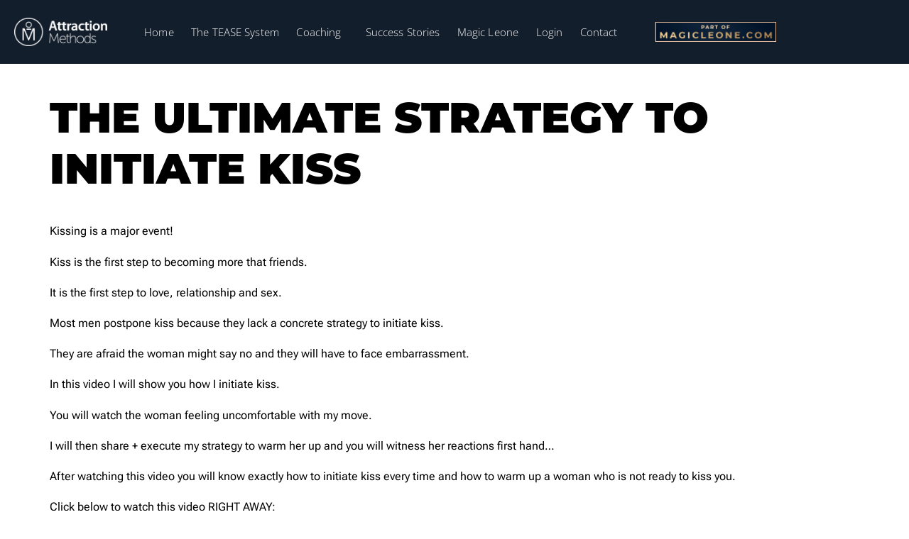

--- FILE ---
content_type: text/html; charset=UTF-8
request_url: https://attractionmethods.com/the-ultimate-strategy-to-initiate-kiss/
body_size: 16472
content:
<!doctype html>
<html lang="en-US">
<head>
	<meta charset="UTF-8">
	<meta name="viewport" content="width=device-width, initial-scale=1">
	<link rel="profile" href="https://gmpg.org/xfn/11">
	<meta name='robots' content='index, follow, max-image-preview:large, max-snippet:-1, max-video-preview:-1' />

	<!-- This site is optimized with the Yoast SEO plugin v26.8 - https://yoast.com/product/yoast-seo-wordpress/ -->
	<title>The Ultimate Strategy To Initiate Kiss - The Attraction Methods</title>
	<link rel="canonical" href="https://attractionmethods.com/the-ultimate-strategy-to-initiate-kiss/" />
	<meta property="og:locale" content="en_US" />
	<meta property="og:type" content="article" />
	<meta property="og:title" content="The Ultimate Strategy To Initiate Kiss - The Attraction Methods" />
	<meta property="og:description" content="Kissing is a major event! Kiss is the first step to becoming more that friends. It is the first step to love, relationship and sex. Most men postpone kiss because they lack a concrete strategy to initiate kiss. They are afraid the woman might say no and they will have to face embarrassment. In this [&hellip;]" />
	<meta property="og:url" content="https://attractionmethods.com/the-ultimate-strategy-to-initiate-kiss/" />
	<meta property="og:site_name" content="The Attraction Methods" />
	<meta property="article:publisher" content="https://www.facebook.com/AttractionMethodsPage/" />
	<meta property="article:published_time" content="2014-11-08T14:20:50+00:00" />
	<meta property="article:modified_time" content="2020-08-01T11:05:54+00:00" />
	<meta property="og:image" content="https://attractionmethods.com/wp-content/uploads/2015/12/kiss99-1024x768.jpg" />
	<meta property="og:image:width" content="1024" />
	<meta property="og:image:height" content="768" />
	<meta property="og:image:type" content="image/jpeg" />
	<meta name="author" content="Magic Leone" />
	<meta name="twitter:card" content="summary_large_image" />
	<meta name="twitter:label1" content="Written by" />
	<meta name="twitter:data1" content="Magic Leone" />
	<meta name="twitter:label2" content="Est. reading time" />
	<meta name="twitter:data2" content="2 minutes" />
	<script type="application/ld+json" class="yoast-schema-graph">{"@context":"https://schema.org","@graph":[{"@type":"Article","@id":"https://attractionmethods.com/the-ultimate-strategy-to-initiate-kiss/#article","isPartOf":{"@id":"https://attractionmethods.com/the-ultimate-strategy-to-initiate-kiss/"},"author":{"name":"Magic Leone","@id":"https://attractionmethods.com/#/schema/person/0b2c43cd4e1bfae66dbe830603a62db6"},"headline":"The Ultimate Strategy To Initiate Kiss","datePublished":"2014-11-08T14:20:50+00:00","dateModified":"2020-08-01T11:05:54+00:00","mainEntityOfPage":{"@id":"https://attractionmethods.com/the-ultimate-strategy-to-initiate-kiss/"},"wordCount":499,"commentCount":0,"image":{"@id":"https://attractionmethods.com/the-ultimate-strategy-to-initiate-kiss/#primaryimage"},"thumbnailUrl":"https://attractionmethods.com/wp-content/uploads/2015/12/kiss99-1024x768.jpg","articleSection":["Magic Leone","Seduction Techniques + Flirting Tips"],"inLanguage":"en-US","potentialAction":[{"@type":"CommentAction","name":"Comment","target":["https://attractionmethods.com/the-ultimate-strategy-to-initiate-kiss/#respond"]}]},{"@type":"WebPage","@id":"https://attractionmethods.com/the-ultimate-strategy-to-initiate-kiss/","url":"https://attractionmethods.com/the-ultimate-strategy-to-initiate-kiss/","name":"The Ultimate Strategy To Initiate Kiss - The Attraction Methods","isPartOf":{"@id":"https://attractionmethods.com/#website"},"primaryImageOfPage":{"@id":"https://attractionmethods.com/the-ultimate-strategy-to-initiate-kiss/#primaryimage"},"image":{"@id":"https://attractionmethods.com/the-ultimate-strategy-to-initiate-kiss/#primaryimage"},"thumbnailUrl":"https://attractionmethods.com/wp-content/uploads/2015/12/kiss99-1024x768.jpg","datePublished":"2014-11-08T14:20:50+00:00","dateModified":"2020-08-01T11:05:54+00:00","author":{"@id":"https://attractionmethods.com/#/schema/person/0b2c43cd4e1bfae66dbe830603a62db6"},"breadcrumb":{"@id":"https://attractionmethods.com/the-ultimate-strategy-to-initiate-kiss/#breadcrumb"},"inLanguage":"en-US","potentialAction":[{"@type":"ReadAction","target":["https://attractionmethods.com/the-ultimate-strategy-to-initiate-kiss/"]}]},{"@type":"ImageObject","inLanguage":"en-US","@id":"https://attractionmethods.com/the-ultimate-strategy-to-initiate-kiss/#primaryimage","url":"https://attractionmethods.com/wp-content/uploads/2015/12/kiss99-1024x768.jpg","contentUrl":"https://attractionmethods.com/wp-content/uploads/2015/12/kiss99-1024x768.jpg","width":1024,"height":768},{"@type":"BreadcrumbList","@id":"https://attractionmethods.com/the-ultimate-strategy-to-initiate-kiss/#breadcrumb","itemListElement":[{"@type":"ListItem","position":1,"name":"Home","item":"https://attractionmethods.com/"},{"@type":"ListItem","position":2,"name":"The Ultimate Strategy To Initiate Kiss"}]},{"@type":"WebSite","@id":"https://attractionmethods.com/#website","url":"https://attractionmethods.com/","name":"The Attraction Methods","description":"Keep It Simple Keep it Effective!","potentialAction":[{"@type":"SearchAction","target":{"@type":"EntryPoint","urlTemplate":"https://attractionmethods.com/?s={search_term_string}"},"query-input":{"@type":"PropertyValueSpecification","valueRequired":true,"valueName":"search_term_string"}}],"inLanguage":"en-US"},{"@type":"Person","@id":"https://attractionmethods.com/#/schema/person/0b2c43cd4e1bfae66dbe830603a62db6","name":"Magic Leone","image":{"@type":"ImageObject","inLanguage":"en-US","@id":"https://attractionmethods.com/#/schema/person/image/","url":"https://secure.gravatar.com/avatar/b91c5b63afa4b0db738540867d67962e9a9e3106e98792c19baba44ac879b3ac?s=96&d=mm&r=g","contentUrl":"https://secure.gravatar.com/avatar/b91c5b63afa4b0db738540867d67962e9a9e3106e98792c19baba44ac879b3ac?s=96&d=mm&r=g","caption":"Magic Leone"},"sameAs":["http://www.attractionmethods.com"]}]}</script>
	<!-- / Yoast SEO plugin. -->


<link rel='dns-prefetch' href='//maxcdn.bootstrapcdn.com' />
<link rel="alternate" title="oEmbed (JSON)" type="application/json+oembed" href="https://attractionmethods.com/wp-json/oembed/1.0/embed?url=https%3A%2F%2Fattractionmethods.com%2Fthe-ultimate-strategy-to-initiate-kiss%2F" />
<link rel="alternate" title="oEmbed (XML)" type="text/xml+oembed" href="https://attractionmethods.com/wp-json/oembed/1.0/embed?url=https%3A%2F%2Fattractionmethods.com%2Fthe-ultimate-strategy-to-initiate-kiss%2F&#038;format=xml" />
<style id='wp-img-auto-sizes-contain-inline-css'>
img:is([sizes=auto i],[sizes^="auto," i]){contain-intrinsic-size:3000px 1500px}
/*# sourceURL=wp-img-auto-sizes-contain-inline-css */
</style>
<link rel='stylesheet' id='spc-awesome-font-bid-css' href='//maxcdn.bootstrapcdn.com/font-awesome/4.3.0/css/font-awesome.min.css?ver=1.0.0' media='all' />
<link rel='stylesheet' id='dap-lesson-countdown-timer-css-css' href='https://attractionmethods.com/dap/admin/templates/coursecountdowntimer/template1.css?ver=24.3.1' media='all' />
<link rel='stylesheet' id='dap-livelinks-common-style-css-css' href='https://attractionmethods.com/wp-content/plugins/DAP-WP-LiveLinks/includes/css/livelinks-common-style.css?ver=24.3.1' media='all' />
<link rel='stylesheet' id='dap-livelinks-chat-style-css-css' href='https://attractionmethods.com/wp-content/plugins/DAP-WP-LiveLinks/includes/css/livelinks-chat-style.css?ver=24.3.1' media='all' />
<style id='wp-emoji-styles-inline-css'>

	img.wp-smiley, img.emoji {
		display: inline !important;
		border: none !important;
		box-shadow: none !important;
		height: 1em !important;
		width: 1em !important;
		margin: 0 0.07em !important;
		vertical-align: -0.1em !important;
		background: none !important;
		padding: 0 !important;
	}
/*# sourceURL=wp-emoji-styles-inline-css */
</style>
<link rel='stylesheet' id='wp-block-library-css' href='https://attractionmethods.com/wp-includes/css/dist/block-library/style.min.css' media='all' />
<style id='powerpress-player-block-style-inline-css'>


/*# sourceURL=https://attractionmethods.com/wp-content/plugins/powerpress/blocks/player-block/build/style-index.css */
</style>
<style id='global-styles-inline-css'>
:root{--wp--preset--aspect-ratio--square: 1;--wp--preset--aspect-ratio--4-3: 4/3;--wp--preset--aspect-ratio--3-4: 3/4;--wp--preset--aspect-ratio--3-2: 3/2;--wp--preset--aspect-ratio--2-3: 2/3;--wp--preset--aspect-ratio--16-9: 16/9;--wp--preset--aspect-ratio--9-16: 9/16;--wp--preset--color--black: #000000;--wp--preset--color--cyan-bluish-gray: #abb8c3;--wp--preset--color--white: #ffffff;--wp--preset--color--pale-pink: #f78da7;--wp--preset--color--vivid-red: #cf2e2e;--wp--preset--color--luminous-vivid-orange: #ff6900;--wp--preset--color--luminous-vivid-amber: #fcb900;--wp--preset--color--light-green-cyan: #7bdcb5;--wp--preset--color--vivid-green-cyan: #00d084;--wp--preset--color--pale-cyan-blue: #8ed1fc;--wp--preset--color--vivid-cyan-blue: #0693e3;--wp--preset--color--vivid-purple: #9b51e0;--wp--preset--gradient--vivid-cyan-blue-to-vivid-purple: linear-gradient(135deg,rgb(6,147,227) 0%,rgb(155,81,224) 100%);--wp--preset--gradient--light-green-cyan-to-vivid-green-cyan: linear-gradient(135deg,rgb(122,220,180) 0%,rgb(0,208,130) 100%);--wp--preset--gradient--luminous-vivid-amber-to-luminous-vivid-orange: linear-gradient(135deg,rgb(252,185,0) 0%,rgb(255,105,0) 100%);--wp--preset--gradient--luminous-vivid-orange-to-vivid-red: linear-gradient(135deg,rgb(255,105,0) 0%,rgb(207,46,46) 100%);--wp--preset--gradient--very-light-gray-to-cyan-bluish-gray: linear-gradient(135deg,rgb(238,238,238) 0%,rgb(169,184,195) 100%);--wp--preset--gradient--cool-to-warm-spectrum: linear-gradient(135deg,rgb(74,234,220) 0%,rgb(151,120,209) 20%,rgb(207,42,186) 40%,rgb(238,44,130) 60%,rgb(251,105,98) 80%,rgb(254,248,76) 100%);--wp--preset--gradient--blush-light-purple: linear-gradient(135deg,rgb(255,206,236) 0%,rgb(152,150,240) 100%);--wp--preset--gradient--blush-bordeaux: linear-gradient(135deg,rgb(254,205,165) 0%,rgb(254,45,45) 50%,rgb(107,0,62) 100%);--wp--preset--gradient--luminous-dusk: linear-gradient(135deg,rgb(255,203,112) 0%,rgb(199,81,192) 50%,rgb(65,88,208) 100%);--wp--preset--gradient--pale-ocean: linear-gradient(135deg,rgb(255,245,203) 0%,rgb(182,227,212) 50%,rgb(51,167,181) 100%);--wp--preset--gradient--electric-grass: linear-gradient(135deg,rgb(202,248,128) 0%,rgb(113,206,126) 100%);--wp--preset--gradient--midnight: linear-gradient(135deg,rgb(2,3,129) 0%,rgb(40,116,252) 100%);--wp--preset--font-size--small: 13px;--wp--preset--font-size--medium: 20px;--wp--preset--font-size--large: 36px;--wp--preset--font-size--x-large: 42px;--wp--preset--spacing--20: 0.44rem;--wp--preset--spacing--30: 0.67rem;--wp--preset--spacing--40: 1rem;--wp--preset--spacing--50: 1.5rem;--wp--preset--spacing--60: 2.25rem;--wp--preset--spacing--70: 3.38rem;--wp--preset--spacing--80: 5.06rem;--wp--preset--shadow--natural: 6px 6px 9px rgba(0, 0, 0, 0.2);--wp--preset--shadow--deep: 12px 12px 50px rgba(0, 0, 0, 0.4);--wp--preset--shadow--sharp: 6px 6px 0px rgba(0, 0, 0, 0.2);--wp--preset--shadow--outlined: 6px 6px 0px -3px rgb(255, 255, 255), 6px 6px rgb(0, 0, 0);--wp--preset--shadow--crisp: 6px 6px 0px rgb(0, 0, 0);}:root { --wp--style--global--content-size: 800px;--wp--style--global--wide-size: 1200px; }:where(body) { margin: 0; }.wp-site-blocks > .alignleft { float: left; margin-right: 2em; }.wp-site-blocks > .alignright { float: right; margin-left: 2em; }.wp-site-blocks > .aligncenter { justify-content: center; margin-left: auto; margin-right: auto; }:where(.wp-site-blocks) > * { margin-block-start: 24px; margin-block-end: 0; }:where(.wp-site-blocks) > :first-child { margin-block-start: 0; }:where(.wp-site-blocks) > :last-child { margin-block-end: 0; }:root { --wp--style--block-gap: 24px; }:root :where(.is-layout-flow) > :first-child{margin-block-start: 0;}:root :where(.is-layout-flow) > :last-child{margin-block-end: 0;}:root :where(.is-layout-flow) > *{margin-block-start: 24px;margin-block-end: 0;}:root :where(.is-layout-constrained) > :first-child{margin-block-start: 0;}:root :where(.is-layout-constrained) > :last-child{margin-block-end: 0;}:root :where(.is-layout-constrained) > *{margin-block-start: 24px;margin-block-end: 0;}:root :where(.is-layout-flex){gap: 24px;}:root :where(.is-layout-grid){gap: 24px;}.is-layout-flow > .alignleft{float: left;margin-inline-start: 0;margin-inline-end: 2em;}.is-layout-flow > .alignright{float: right;margin-inline-start: 2em;margin-inline-end: 0;}.is-layout-flow > .aligncenter{margin-left: auto !important;margin-right: auto !important;}.is-layout-constrained > .alignleft{float: left;margin-inline-start: 0;margin-inline-end: 2em;}.is-layout-constrained > .alignright{float: right;margin-inline-start: 2em;margin-inline-end: 0;}.is-layout-constrained > .aligncenter{margin-left: auto !important;margin-right: auto !important;}.is-layout-constrained > :where(:not(.alignleft):not(.alignright):not(.alignfull)){max-width: var(--wp--style--global--content-size);margin-left: auto !important;margin-right: auto !important;}.is-layout-constrained > .alignwide{max-width: var(--wp--style--global--wide-size);}body .is-layout-flex{display: flex;}.is-layout-flex{flex-wrap: wrap;align-items: center;}.is-layout-flex > :is(*, div){margin: 0;}body .is-layout-grid{display: grid;}.is-layout-grid > :is(*, div){margin: 0;}body{padding-top: 0px;padding-right: 0px;padding-bottom: 0px;padding-left: 0px;}a:where(:not(.wp-element-button)){text-decoration: underline;}:root :where(.wp-element-button, .wp-block-button__link){background-color: #32373c;border-width: 0;color: #fff;font-family: inherit;font-size: inherit;font-style: inherit;font-weight: inherit;letter-spacing: inherit;line-height: inherit;padding-top: calc(0.667em + 2px);padding-right: calc(1.333em + 2px);padding-bottom: calc(0.667em + 2px);padding-left: calc(1.333em + 2px);text-decoration: none;text-transform: inherit;}.has-black-color{color: var(--wp--preset--color--black) !important;}.has-cyan-bluish-gray-color{color: var(--wp--preset--color--cyan-bluish-gray) !important;}.has-white-color{color: var(--wp--preset--color--white) !important;}.has-pale-pink-color{color: var(--wp--preset--color--pale-pink) !important;}.has-vivid-red-color{color: var(--wp--preset--color--vivid-red) !important;}.has-luminous-vivid-orange-color{color: var(--wp--preset--color--luminous-vivid-orange) !important;}.has-luminous-vivid-amber-color{color: var(--wp--preset--color--luminous-vivid-amber) !important;}.has-light-green-cyan-color{color: var(--wp--preset--color--light-green-cyan) !important;}.has-vivid-green-cyan-color{color: var(--wp--preset--color--vivid-green-cyan) !important;}.has-pale-cyan-blue-color{color: var(--wp--preset--color--pale-cyan-blue) !important;}.has-vivid-cyan-blue-color{color: var(--wp--preset--color--vivid-cyan-blue) !important;}.has-vivid-purple-color{color: var(--wp--preset--color--vivid-purple) !important;}.has-black-background-color{background-color: var(--wp--preset--color--black) !important;}.has-cyan-bluish-gray-background-color{background-color: var(--wp--preset--color--cyan-bluish-gray) !important;}.has-white-background-color{background-color: var(--wp--preset--color--white) !important;}.has-pale-pink-background-color{background-color: var(--wp--preset--color--pale-pink) !important;}.has-vivid-red-background-color{background-color: var(--wp--preset--color--vivid-red) !important;}.has-luminous-vivid-orange-background-color{background-color: var(--wp--preset--color--luminous-vivid-orange) !important;}.has-luminous-vivid-amber-background-color{background-color: var(--wp--preset--color--luminous-vivid-amber) !important;}.has-light-green-cyan-background-color{background-color: var(--wp--preset--color--light-green-cyan) !important;}.has-vivid-green-cyan-background-color{background-color: var(--wp--preset--color--vivid-green-cyan) !important;}.has-pale-cyan-blue-background-color{background-color: var(--wp--preset--color--pale-cyan-blue) !important;}.has-vivid-cyan-blue-background-color{background-color: var(--wp--preset--color--vivid-cyan-blue) !important;}.has-vivid-purple-background-color{background-color: var(--wp--preset--color--vivid-purple) !important;}.has-black-border-color{border-color: var(--wp--preset--color--black) !important;}.has-cyan-bluish-gray-border-color{border-color: var(--wp--preset--color--cyan-bluish-gray) !important;}.has-white-border-color{border-color: var(--wp--preset--color--white) !important;}.has-pale-pink-border-color{border-color: var(--wp--preset--color--pale-pink) !important;}.has-vivid-red-border-color{border-color: var(--wp--preset--color--vivid-red) !important;}.has-luminous-vivid-orange-border-color{border-color: var(--wp--preset--color--luminous-vivid-orange) !important;}.has-luminous-vivid-amber-border-color{border-color: var(--wp--preset--color--luminous-vivid-amber) !important;}.has-light-green-cyan-border-color{border-color: var(--wp--preset--color--light-green-cyan) !important;}.has-vivid-green-cyan-border-color{border-color: var(--wp--preset--color--vivid-green-cyan) !important;}.has-pale-cyan-blue-border-color{border-color: var(--wp--preset--color--pale-cyan-blue) !important;}.has-vivid-cyan-blue-border-color{border-color: var(--wp--preset--color--vivid-cyan-blue) !important;}.has-vivid-purple-border-color{border-color: var(--wp--preset--color--vivid-purple) !important;}.has-vivid-cyan-blue-to-vivid-purple-gradient-background{background: var(--wp--preset--gradient--vivid-cyan-blue-to-vivid-purple) !important;}.has-light-green-cyan-to-vivid-green-cyan-gradient-background{background: var(--wp--preset--gradient--light-green-cyan-to-vivid-green-cyan) !important;}.has-luminous-vivid-amber-to-luminous-vivid-orange-gradient-background{background: var(--wp--preset--gradient--luminous-vivid-amber-to-luminous-vivid-orange) !important;}.has-luminous-vivid-orange-to-vivid-red-gradient-background{background: var(--wp--preset--gradient--luminous-vivid-orange-to-vivid-red) !important;}.has-very-light-gray-to-cyan-bluish-gray-gradient-background{background: var(--wp--preset--gradient--very-light-gray-to-cyan-bluish-gray) !important;}.has-cool-to-warm-spectrum-gradient-background{background: var(--wp--preset--gradient--cool-to-warm-spectrum) !important;}.has-blush-light-purple-gradient-background{background: var(--wp--preset--gradient--blush-light-purple) !important;}.has-blush-bordeaux-gradient-background{background: var(--wp--preset--gradient--blush-bordeaux) !important;}.has-luminous-dusk-gradient-background{background: var(--wp--preset--gradient--luminous-dusk) !important;}.has-pale-ocean-gradient-background{background: var(--wp--preset--gradient--pale-ocean) !important;}.has-electric-grass-gradient-background{background: var(--wp--preset--gradient--electric-grass) !important;}.has-midnight-gradient-background{background: var(--wp--preset--gradient--midnight) !important;}.has-small-font-size{font-size: var(--wp--preset--font-size--small) !important;}.has-medium-font-size{font-size: var(--wp--preset--font-size--medium) !important;}.has-large-font-size{font-size: var(--wp--preset--font-size--large) !important;}.has-x-large-font-size{font-size: var(--wp--preset--font-size--x-large) !important;}
:root :where(.wp-block-pullquote){font-size: 1.5em;line-height: 1.6;}
/*# sourceURL=global-styles-inline-css */
</style>
<link rel='stylesheet' id='a1_quiz_styles-css' href='https://attractionmethods.com/wp-content/plugins/A1_Quiz-4-GOOD/css/quiz.css?v=1769534715' media='all' />
<link rel='stylesheet' id='dap-css-css' href='https://attractionmethods.com/dap/inc/content/customuserfacing.css' media='all' />
<link rel='stylesheet' id='vcmp_font-css' href='https://attractionmethods.com/wp-content/plugins/vc-elegant-mega-addons/assets/vcmp_fonts.css' media='all' />
<link rel='stylesheet' id='vcmp_animate-css' href='https://attractionmethods.com/wp-content/plugins/vc-elegant-mega-addons/assets/vcmp_animate.css' media='all' />
<link rel='stylesheet' id='hello-elementor-css' href='https://attractionmethods.com/wp-content/themes/hello-elementor/assets/css/reset.css?ver=3.4.6' media='all' />
<link rel='stylesheet' id='hello-elementor-theme-style-css' href='https://attractionmethods.com/wp-content/themes/hello-elementor/assets/css/theme.css?ver=3.4.6' media='all' />
<link rel='stylesheet' id='hello-elementor-header-footer-css' href='https://attractionmethods.com/wp-content/themes/hello-elementor/assets/css/header-footer.css?ver=3.4.6' media='all' />
<link rel='stylesheet' id='elementor-frontend-css' href='https://attractionmethods.com/wp-content/plugins/elementor/assets/css/frontend.min.css?ver=3.34.3' media='all' />
<link rel='stylesheet' id='widget-image-css' href='https://attractionmethods.com/wp-content/plugins/elementor/assets/css/widget-image.min.css?ver=3.34.3' media='all' />
<link rel='stylesheet' id='widget-nav-menu-css' href='https://attractionmethods.com/wp-content/plugins/elementor-pro/assets/css/widget-nav-menu.min.css?ver=3.34.2' media='all' />
<link rel='stylesheet' id='elementor-icons-css' href='https://attractionmethods.com/wp-content/plugins/elementor/assets/lib/eicons/css/elementor-icons.min.css?ver=5.46.0' media='all' />
<link rel='stylesheet' id='elementor-post-29299-css' href='https://attractionmethods.com/wp-content/uploads/elementor/css/post-29299.css?ver=1769461375' media='all' />
<link rel='stylesheet' id='font-awesome-5-all-css' href='https://attractionmethods.com/wp-content/plugins/elementor/assets/lib/font-awesome/css/all.min.css?ver=4.11.65' media='all' />
<link rel='stylesheet' id='font-awesome-4-shim-css' href='https://attractionmethods.com/wp-content/plugins/elementor/assets/lib/font-awesome/css/v4-shims.min.css?ver=3.34.3' media='all' />
<link rel='stylesheet' id='elementor-post-26262-css' href='https://attractionmethods.com/wp-content/uploads/elementor/css/post-26262.css?ver=1769461375' media='all' />
<link rel='stylesheet' id='elementor-post-26666-css' href='https://attractionmethods.com/wp-content/uploads/elementor/css/post-26666.css?ver=1769461375' media='all' />
<link rel='stylesheet' id='agreement_front_styles-css' href='https://attractionmethods.com/wp-content/plugins/5x-agreement/css/agreement.css' media='all' />
<link rel='stylesheet' id='agreement_front_styles1-css' href='https://attractionmethods.com/wp-content/plugins/5x-agreement/css/pure-min.css' media='all' />
<link rel='stylesheet' id='elementor-gf-local-montserrat-css' href='https://attractionmethods.com/wp-content/uploads/elementor/google-fonts/css/montserrat.css?ver=1742241757' media='all' />
<link rel='stylesheet' id='elementor-gf-local-robotoflex-css' href='https://attractionmethods.com/wp-content/uploads/elementor/google-fonts/css/robotoflex.css?ver=1754455913' media='all' />
<link rel='stylesheet' id='elementor-gf-local-opensans-css' href='https://attractionmethods.com/wp-content/uploads/elementor/google-fonts/css/opensans.css?ver=1742241810' media='all' />
<link rel='stylesheet' id='elementor-gf-local-barlowcondensed-css' href='https://attractionmethods.com/wp-content/uploads/elementor/google-fonts/css/barlowcondensed.css?ver=1742241773' media='all' />
<link rel='stylesheet' id='elementor-icons-shared-0-css' href='https://attractionmethods.com/wp-content/plugins/elementor/assets/lib/font-awesome/css/fontawesome.min.css?ver=5.15.3' media='all' />
<link rel='stylesheet' id='elementor-icons-fa-solid-css' href='https://attractionmethods.com/wp-content/plugins/elementor/assets/lib/font-awesome/css/solid.min.css?ver=5.15.3' media='all' />
<script src="https://attractionmethods.com/wp-includes/js/jquery/jquery.min.js?ver=3.7.1" id="jquery-core-js"></script>
<script src="https://attractionmethods.com/wp-includes/js/jquery/jquery-migrate.min.js?ver=3.4.1" id="jquery-migrate-js"></script>
<script src="https://attractionmethods.com/wp-content/plugins/A1_Quiz-4-GOOD/js/quiz.js?v=1769534715" id="a1_quiz_script-js"></script>
<script src="https://attractionmethods.com/dap/javascript/common.js" id="dap-common-js"></script>
<script src="https://attractionmethods.com/dap/javascript/UserProfileShortcode.js" id="dap-UserProfile-js"></script>
<script src="https://attractionmethods.com/wp-content/plugins/vc-elegant-mega-addons/assets/jquery.easing.min.js?ver=1.0" id="vc_easing-js"></script>
<script src="https://attractionmethods.com/wp-content/plugins/elementor/assets/lib/font-awesome/js/v4-shims.min.js?ver=3.34.3" id="font-awesome-4-shim-js"></script>
<script id="enhanced-ecommerce-google-analytics-js-extra">
var ConvAioGlobal = {"nonce":"f9e780bb88"};
//# sourceURL=enhanced-ecommerce-google-analytics-js-extra
</script>
<script src="https://attractionmethods.com/wp-content/plugins/enhanced-e-commerce-for-woocommerce-store/public/js/con-gtm-google-analytics.js?ver=7.2.15" id="enhanced-ecommerce-google-analytics-js"></script>
<script id="enhanced-ecommerce-google-analytics-js-after">
tvc_smd={"tvc_wcv":"","tvc_wpv":"6.9","tvc_eev":"7.2.15","tvc_sub_data":{"sub_id":"48605","cu_id":"41388","pl_id":"1","ga_tra_option":"","ga_property_id":"","ga_measurement_id":"","ga_ads_id":"","ga_gmc_id":"","ga_gmc_id_p":"","op_gtag_js":"0","op_en_e_t":"0","op_rm_t_t":"0","op_dy_rm_t_t":"0","op_li_ga_wi_ads":"0","gmc_is_product_sync":"0","gmc_is_site_verified":"0","gmc_is_domain_claim":"0","gmc_product_count":"0","fb_pixel_id":"1269030696487131"}};
//# sourceURL=enhanced-ecommerce-google-analytics-js-after
</script>
<script src="https://attractionmethods.com/wp-content/plugins/5x-agreement/js/agreement.js" id="agreement_front_script-js"></script>
<link rel="https://api.w.org/" href="https://attractionmethods.com/wp-json/" /><link rel="alternate" title="JSON" type="application/json" href="https://attractionmethods.com/wp-json/wp/v2/posts/318" /><link rel="EditURI" type="application/rsd+xml" title="RSD" href="https://attractionmethods.com/xmlrpc.php?rsd" />
<link rel='shortlink' href='https://attractionmethods.com/?p=318' />
            <script type="text/javascript"><!--
                                function powerpress_pinw(pinw_url){window.open(pinw_url, 'PowerPressPlayer','toolbar=0,status=0,resizable=1,width=460,height=320');	return false;}
                //-->

                // tabnab protection
                window.addEventListener('load', function () {
                    // make all links have rel="noopener noreferrer"
                    document.querySelectorAll('a[target="_blank"]').forEach(link => {
                        link.setAttribute('rel', 'noopener noreferrer');
                    });
                });
            </script>
            <style type="text/css" id="tve_global_variables">:root{--tcb-background-author-image:url(https://secure.gravatar.com/avatar/b91c5b63afa4b0db738540867d67962e9a9e3106e98792c19baba44ac879b3ac?s=256&d=mm&r=g);--tcb-background-user-image:url();--tcb-background-featured-image-thumbnail:url(https://attractionmethods.com/wp-content/uploads/2015/12/kiss99-1024x768.jpg);}</style><meta name="generator" content="Elementor 3.34.3; features: additional_custom_breakpoints; settings: css_print_method-external, google_font-enabled, font_display-auto">
        <script data-cfasync="false" data-no-optimize="1" data-pagespeed-no-defer>
            var tvc_lc = '';
        </script>
        <script data-cfasync="false" data-no-optimize="1" data-pagespeed-no-defer>
            var tvc_lc = '';
        </script>
<script data-cfasync="false" data-pagespeed-no-defer type="text/javascript">
      window.dataLayer = window.dataLayer || [];
      dataLayer.push({"event":"begin_datalayer","cov_fb_pixel_id":"1269030696487131","conv_track_email":"1","conv_track_phone":"1","conv_track_address":"1","conv_track_page_scroll":"1","conv_track_file_download":"1","conv_track_author":"1","conv_track_signup":"1","conv_track_signin":"1"});
    </script>    <!-- Google Tag Manager by Conversios-->
    <script>
      (function(w, d, s, l, i) {
        w[l] = w[l] || [];
        w[l].push({
          'gtm.start': new Date().getTime(),
          event: 'gtm.js'
        });
        var f = d.getElementsByTagName(s)[0],
          j = d.createElement(s),
          dl = l != 'dataLayer' ? '&l=' + l : '';
        j.async = true;
        j.src =
          'https://www.googletagmanager.com/gtm.js?id=' + i + dl;
        f.parentNode.insertBefore(j, f);
      })(window, document, 'script', 'dataLayer', 'GTM-K7X94DG');
    </script>
    <!-- End Google Tag Manager -->
      <script>
      (window.gaDevIds = window.gaDevIds || []).push('5CDcaG');
    </script>
        <script data-cfasync="false" data-no-optimize="1" data-pagespeed-no-defer>
        window.dataLayer = window.dataLayer || [];
        window.dataLayer.push({
          event: 'article_load',
          article_id: '318',
          article_category: 'Magic Leone, Seduction Techniques + Flirting Tips',
          author_id: '3',
          author_name: 'Magic Leone',
          article_title: 'The Ultimate Strategy To Initiate Kiss',
          article_tags: "",
          publication_date: '2014-11-08',
          article_length: "481",
        });
      </script>
    			<style>
				.e-con.e-parent:nth-of-type(n+4):not(.e-lazyloaded):not(.e-no-lazyload),
				.e-con.e-parent:nth-of-type(n+4):not(.e-lazyloaded):not(.e-no-lazyload) * {
					background-image: none !important;
				}
				@media screen and (max-height: 1024px) {
					.e-con.e-parent:nth-of-type(n+3):not(.e-lazyloaded):not(.e-no-lazyload),
					.e-con.e-parent:nth-of-type(n+3):not(.e-lazyloaded):not(.e-no-lazyload) * {
						background-image: none !important;
					}
				}
				@media screen and (max-height: 640px) {
					.e-con.e-parent:nth-of-type(n+2):not(.e-lazyloaded):not(.e-no-lazyload),
					.e-con.e-parent:nth-of-type(n+2):not(.e-lazyloaded):not(.e-no-lazyload) * {
						background-image: none !important;
					}
				}
			</style>
			<style type="text/css" id="thrive-default-styles"></style><link rel="icon" href="https://attractionmethods.com/wp-content/uploads/2016/04/cropped-ICON_METHODS_SQUARE_BLACK-32x32.jpg" sizes="32x32" />
<link rel="icon" href="https://attractionmethods.com/wp-content/uploads/2016/04/cropped-ICON_METHODS_SQUARE_BLACK-192x192.jpg" sizes="192x192" />
<link rel="apple-touch-icon" href="https://attractionmethods.com/wp-content/uploads/2016/04/cropped-ICON_METHODS_SQUARE_BLACK-180x180.jpg" />
<meta name="msapplication-TileImage" content="https://attractionmethods.com/wp-content/uploads/2016/04/cropped-ICON_METHODS_SQUARE_BLACK-270x270.jpg" />
<style>
		  html {
			  --button-bg-color: #db6f30;
			  --button-text-color: #ffffff;
			  --all-text-font-family: DM Sans;
		  }
	  </style></head>
<body class="wp-singular post-template-default single single-post postid-318 single-format-standard wp-embed-responsive wp-theme-hello-elementor hello-elementor-default elementor-default elementor-kit-29299">


<a class="skip-link screen-reader-text" href="#content">Skip to content</a>

		<header data-elementor-type="header" data-elementor-id="26262" class="elementor elementor-26262 elementor-location-header" data-elementor-post-type="elementor_library">
					<section class="elementor-section elementor-top-section elementor-element elementor-element-a30d80b elementor-section-boxed elementor-section-height-default elementor-section-height-default" data-id="a30d80b" data-element_type="section" data-settings="{&quot;background_background&quot;:&quot;classic&quot;}">
						<div class="elementor-container elementor-column-gap-wider">
					<div class="elementor-column elementor-col-100 elementor-top-column elementor-element elementor-element-9678513" data-id="9678513" data-element_type="column">
			<div class="elementor-widget-wrap elementor-element-populated">
						<section class="elementor-section elementor-inner-section elementor-element elementor-element-1850dad elementor-section-full_width elementor-section-content-middle elementor-section-height-default elementor-section-height-default" data-id="1850dad" data-element_type="section">
						<div class="elementor-container elementor-column-gap-wide">
					<div class="elementor-column elementor-col-25 elementor-inner-column elementor-element elementor-element-a70b881" data-id="a70b881" data-element_type="column">
			<div class="elementor-widget-wrap elementor-element-populated">
						<div class="elementor-element elementor-element-ed6063d elementor-widget-mobile__width-initial elementor-widget elementor-widget-image" data-id="ed6063d" data-element_type="widget" data-widget_type="image.default">
				<div class="elementor-widget-container">
																<a href="https://attractionmethods.com/">
							<img width="300" height="93" src="https://attractionmethods.com/wp-content/uploads/2016/07/RetinaLogo@2X-300x93.png" class="attachment-medium size-medium wp-image-10929" alt="" srcset="https://attractionmethods.com/wp-content/uploads/2016/07/RetinaLogo@2X-300x93.png 300w, https://attractionmethods.com/wp-content/uploads/2016/07/RetinaLogo@2X.png 700w" sizes="(max-width: 300px) 100vw, 300px" />								</a>
															</div>
				</div>
					</div>
		</div>
				<div class="elementor-column elementor-col-25 elementor-inner-column elementor-element elementor-element-94e0d8e" data-id="94e0d8e" data-element_type="column">
			<div class="elementor-widget-wrap elementor-element-populated">
						<div class="elementor-element elementor-element-70e6220 elementor-nav-menu__align-justify elementor-nav-menu--dropdown-tablet elementor-nav-menu__text-align-aside elementor-nav-menu--toggle elementor-nav-menu--burger elementor-widget elementor-widget-nav-menu" data-id="70e6220" data-element_type="widget" data-settings="{&quot;submenu_icon&quot;:{&quot;value&quot;:&quot;&lt;i class=\&quot;\&quot; aria-hidden=\&quot;true\&quot;&gt;&lt;\/i&gt;&quot;,&quot;library&quot;:&quot;&quot;},&quot;layout&quot;:&quot;horizontal&quot;,&quot;toggle&quot;:&quot;burger&quot;}" data-widget_type="nav-menu.default">
				<div class="elementor-widget-container">
								<nav aria-label="Menu" class="elementor-nav-menu--main elementor-nav-menu__container elementor-nav-menu--layout-horizontal e--pointer-underline e--animation-fade">
				<ul id="menu-1-70e6220" class="elementor-nav-menu"><li class="menu-item menu-item-type-custom menu-item-object-custom menu-item-home menu-item-21679"><a href="https://attractionmethods.com" class="elementor-item">Home</a></li>
<li class="menu-item menu-item-type-custom menu-item-object-custom menu-item-26184"><a href="https://attractionmethods.com/attraction-bible" class="elementor-item">The TEASE System</a></li>
<li class="menu-item menu-item-type-custom menu-item-object-custom menu-item-has-children menu-item-8071"><a href="https://attractionmethods.com/personal-coaching/" class="elementor-item">Coaching</a>
<ul class="sub-menu elementor-nav-menu--dropdown">
	<li class="menu-item menu-item-type-custom menu-item-object-custom menu-item-40571"><a href="https://attractionmethods.com/personal-coaching/" class="elementor-sub-item">1 On 1 In Person</a></li>
</ul>
</li>
<li class="menu-item menu-item-type-custom menu-item-object-custom menu-item-21864"><a href="https://attractionmethods.com/pick-up-artist-bootcamp-success-stories/" class="elementor-item">Success Stories</a></li>
<li class="menu-item menu-item-type-custom menu-item-object-custom menu-item-36354"><a href="https://magicleone.com" class="elementor-item">Magic Leone</a></li>
<li class="menu-item menu-item-type-custom menu-item-object-custom menu-item-24589"><a href="https://attractionmethods.com/member-access/member-login" class="elementor-item">Login</a></li>
<li class="menu-item menu-item-type-post_type menu-item-object-page menu-item-1564"><a href="https://attractionmethods.com/contact-us/" class="elementor-item">Contact</a></li>
</ul>			</nav>
					<div class="elementor-menu-toggle" role="button" tabindex="0" aria-label="Menu Toggle" aria-expanded="false">
			<i aria-hidden="true" role="presentation" class="elementor-menu-toggle__icon--open eicon-menu-bar"></i><i aria-hidden="true" role="presentation" class="elementor-menu-toggle__icon--close eicon-close"></i>		</div>
					<nav class="elementor-nav-menu--dropdown elementor-nav-menu__container" aria-hidden="true">
				<ul id="menu-2-70e6220" class="elementor-nav-menu"><li class="menu-item menu-item-type-custom menu-item-object-custom menu-item-home menu-item-21679"><a href="https://attractionmethods.com" class="elementor-item" tabindex="-1">Home</a></li>
<li class="menu-item menu-item-type-custom menu-item-object-custom menu-item-26184"><a href="https://attractionmethods.com/attraction-bible" class="elementor-item" tabindex="-1">The TEASE System</a></li>
<li class="menu-item menu-item-type-custom menu-item-object-custom menu-item-has-children menu-item-8071"><a href="https://attractionmethods.com/personal-coaching/" class="elementor-item" tabindex="-1">Coaching</a>
<ul class="sub-menu elementor-nav-menu--dropdown">
	<li class="menu-item menu-item-type-custom menu-item-object-custom menu-item-40571"><a href="https://attractionmethods.com/personal-coaching/" class="elementor-sub-item" tabindex="-1">1 On 1 In Person</a></li>
</ul>
</li>
<li class="menu-item menu-item-type-custom menu-item-object-custom menu-item-21864"><a href="https://attractionmethods.com/pick-up-artist-bootcamp-success-stories/" class="elementor-item" tabindex="-1">Success Stories</a></li>
<li class="menu-item menu-item-type-custom menu-item-object-custom menu-item-36354"><a href="https://magicleone.com" class="elementor-item" tabindex="-1">Magic Leone</a></li>
<li class="menu-item menu-item-type-custom menu-item-object-custom menu-item-24589"><a href="https://attractionmethods.com/member-access/member-login" class="elementor-item" tabindex="-1">Login</a></li>
<li class="menu-item menu-item-type-post_type menu-item-object-page menu-item-1564"><a href="https://attractionmethods.com/contact-us/" class="elementor-item" tabindex="-1">Contact</a></li>
</ul>			</nav>
						</div>
				</div>
					</div>
		</div>
				<div class="elementor-column elementor-col-25 elementor-inner-column elementor-element elementor-element-5921505 elementor-hidden-mobile" data-id="5921505" data-element_type="column">
			<div class="elementor-widget-wrap elementor-element-populated">
						<div class="elementor-element elementor-element-28d16ed elementor-widget elementor-widget-image" data-id="28d16ed" data-element_type="widget" data-widget_type="image.default">
				<div class="elementor-widget-container">
																<a href="https://magicleone.com" target="_blank">
							<img width="700" height="115" src="https://attractionmethods.com/wp-content/uploads/2021/05/MAGIC-LEONE-LOGO.png" class="attachment-large size-large wp-image-38840" alt="" srcset="https://attractionmethods.com/wp-content/uploads/2021/05/MAGIC-LEONE-LOGO.png 700w, https://attractionmethods.com/wp-content/uploads/2021/05/MAGIC-LEONE-LOGO-330x54.png 330w, https://attractionmethods.com/wp-content/uploads/2021/05/MAGIC-LEONE-LOGO-331x54.png 331w" sizes="(max-width: 700px) 100vw, 700px" />								</a>
															</div>
				</div>
					</div>
		</div>
				<div class="elementor-column elementor-col-25 elementor-inner-column elementor-element elementor-element-5f00a57 elementor-hidden-mobile" data-id="5f00a57" data-element_type="column">
			<div class="elementor-widget-wrap">
							</div>
		</div>
					</div>
		</section>
					</div>
		</div>
					</div>
		</section>
				</header>
		
<main id="content" class="site-main post-318 post type-post status-publish format-standard has-post-thumbnail hentry category-magic-leone-blog category-seduction-techniques-flirting-tips">

			<div class="page-header">
			<h1 class="entry-title">The Ultimate Strategy To Initiate Kiss</h1>		</div>
	
	<div class="page-content">
		<p>Kissing is a major event!</p>
<p>Kiss is the first step to becoming more that friends.</p>
<p>It is the first step to love, relationship and sex.</p>
<p>Most men postpone kiss because they lack a concrete strategy to initiate kiss.</p>
<p>They are afraid the woman might say no and they will have to face embarrassment.</p>
<p>In this video I will show you how I initiate kiss.</p>
<p>You will watch the woman feeling uncomfortable with my move.</p>
<p>I will then share + execute my strategy to warm her up and you will witness her reactions first hand…</p>
<p>After watching this video you will know exactly how to initiate kiss every time and how to warm up a woman who is not ready to kiss you.</p>
<p>Click below to watch this video RIGHT AWAY:<br />
<iframe src="https://www.youtube.com/embed/xJBZ0RpOTU4" frameborder="0" allowfullscreen="allowfullscreen"><span data-mce-type="bookmark" style="display: inline-block; width: 0px; overflow: hidden; line-height: 0;" class="mce_SELRES_start">﻿</span></iframe></p>
<p>If you want to attract and KEEP the kind of spectacular woman you&#8217;ve always dreamed about&#8230; then you MUST become the SPECTACULAR MAN this kind of woman dreams about.</p>
<p>99.99% of men have no clue how to do it.</p>
<p>But when YOU&#8217;RE ready, I can help you do it&#8230;</p>
<p>&#8230;and it&#8217;s easier than you can imagine.</p>
<p>In fact, I&#8217;ve brought the secrets together in my acclaimed &#8220;Flirting Manual&#8221; Program, so check it out ASAP.</p>
<p>It&#8217;s really the ultimate training for men who want to stop fantasizing about a love life and finally start living one.</p>
<p>&#8230;or finding long-term happiness with that one perfect girl.</p>
<p>This in-depth, video training program will teach you EVERYTHING you need to know.</p>
<p>It includes the most powerful set of tools available ANYWHERE for starting, building, and sustaining a powerful attraction with a &#8220;Total 10&#8221; woman, including:</p>
<p>&#8211;The #1 way to get a &#8220;PERFECT WOMAN&#8221; hooked on you (forget having any chance with her if you do not execute this strategy.)</p>
<p>&#8211;How to get beautiful women without using any &#8220;techniques&#8221; at all (or even having to think about it)!</p>
<p>&#8211;How to create hot-binding intimacy with the woman you find if just PERFECT (while avoiding obstacles that stops other guys from succeeding with her).</p>
<p>&#8211;How to avoid MISTAKES that guys make and FAIL with a women EVEN before they start trying! (If you&#8217;ve never gotten results in your life, it&#8217;s probably because you are making one of THESE hard to spot but easy to fix mistakes)<br />
And much, much more.</p>
<p>Let&#8217;s face it: if you haven&#8217;t figured out how to get and KEEP an attractive woman by now&#8230; odds are that you&#8217;re NEVER going to figure it out on your own.</p>
<p>But the thing is: the clock&#8217;s ticking&#8230; and I want YOU to start making your dreams come true.</p>
<p>And I mean RIGHT NOW.</p>
<p>So click here to get started:</p>
<p><a href="https://www.attractionmethods.com/attraction-bible">https://www.attractionmethods.com/attraction-bible</a></p>
<p>And when you start getting the women of your dreams, feel free to thank me all you want.</p>
<p>It&#8217;s what I live for.</p>
<p>Talk again soon&#8230;<br />
Your friend,</p>
<figure id="attachment_9577" aria-describedby="caption-attachment-9577" style="width: 216px" class="wp-caption alignleft"><img decoding="async" class="wp-image-9577 size-full" title="Magic Leone" src="https://attractionmethods.com/wp-content/uploads/2016/04/magic-signature-2.png" alt="Magic Leone" width="216" height="75" /><figcaption id="caption-attachment-9577" class="wp-caption-text">Magic Leone</figcaption></figure>

		
			</div>

	<section id="comments" class="comments-area">

	
		<div id="respond" class="comment-respond">
		<h2 id="reply-title" class="comment-reply-title">Leave a Reply <small><a rel="nofollow" id="cancel-comment-reply-link" href="/the-ultimate-strategy-to-initiate-kiss/#respond" style="display:none;">Cancel reply</a></small></h2><form action="https://attractionmethods.com/wp-comments-post.php" method="post" id="commentform" class="comment-form"><p class="comment-notes"><span id="email-notes">Your email address will not be published.</span> <span class="required-field-message">Required fields are marked <span class="required">*</span></span></p><p class="comment-form-comment"><label for="comment">Comment <span class="required">*</span></label> <textarea id="comment" name="comment" cols="45" rows="8" maxlength="65525" required></textarea></p><p class="comment-form-author"><label for="author">Name <span class="required">*</span></label> <input id="author" name="author" type="text" value="" size="30" maxlength="245" autocomplete="name" required /></p>
<p class="comment-form-email"><label for="email">Email <span class="required">*</span></label> <input id="email" name="email" type="email" value="" size="30" maxlength="100" aria-describedby="email-notes" autocomplete="email" required /></p>
<p class="comment-form-url"><label for="url">Website</label> <input id="url" name="url" type="url" value="" size="30" maxlength="200" autocomplete="url" /></p>
<p class="form-submit"><input name="submit" type="submit" id="submit" class="submit" value="Post Comment" /> <input type='hidden' name='comment_post_ID' value='318' id='comment_post_ID' />
<input type='hidden' name='comment_parent' id='comment_parent' value='0' />
</p></form>	</div><!-- #respond -->
	
</section>

</main>

			<footer data-elementor-type="footer" data-elementor-id="26666" class="elementor elementor-26666 elementor-location-footer" data-elementor-post-type="elementor_library">
					<section class="elementor-section elementor-top-section elementor-element elementor-element-23d1eef elementor-section-full_width elementor-section-height-default elementor-section-height-default" data-id="23d1eef" data-element_type="section" data-settings="{&quot;background_background&quot;:&quot;classic&quot;}">
						<div class="elementor-container elementor-column-gap-default">
					<div class="elementor-column elementor-col-100 elementor-top-column elementor-element elementor-element-266d5e8" data-id="266d5e8" data-element_type="column">
			<div class="elementor-widget-wrap elementor-element-populated">
						<section class="elementor-section elementor-inner-section elementor-element elementor-element-280f6a9 elementor-section-boxed elementor-section-height-default elementor-section-height-default" data-id="280f6a9" data-element_type="section">
						<div class="elementor-container elementor-column-gap-default">
					<div class="elementor-column elementor-col-33 elementor-inner-column elementor-element elementor-element-a0ee583" data-id="a0ee583" data-element_type="column">
			<div class="elementor-widget-wrap elementor-element-populated">
						<div class="elementor-element elementor-element-f72eb64 elementor-widget elementor-widget-image" data-id="f72eb64" data-element_type="widget" data-widget_type="image.default">
				<div class="elementor-widget-container">
															<img width="208" height="69" src="https://attractionmethods.com/wp-content/uploads/2016/09/logo-small-1.png" class="attachment-full size-full wp-image-11499" alt="" />															</div>
				</div>
					</div>
		</div>
				<div class="elementor-column elementor-col-33 elementor-inner-column elementor-element elementor-element-2460bd8" data-id="2460bd8" data-element_type="column">
			<div class="elementor-widget-wrap elementor-element-populated">
						<div class="elementor-element elementor-element-9712ab1 elementor-nav-menu--dropdown-tablet elementor-nav-menu__text-align-aside elementor-nav-menu--toggle elementor-nav-menu--burger elementor-widget elementor-widget-nav-menu" data-id="9712ab1" data-element_type="widget" data-settings="{&quot;layout&quot;:&quot;horizontal&quot;,&quot;submenu_icon&quot;:{&quot;value&quot;:&quot;&lt;i class=\&quot;fas fa-caret-down\&quot; aria-hidden=\&quot;true\&quot;&gt;&lt;\/i&gt;&quot;,&quot;library&quot;:&quot;fa-solid&quot;},&quot;toggle&quot;:&quot;burger&quot;}" data-widget_type="nav-menu.default">
				<div class="elementor-widget-container">
								<nav aria-label="Menu" class="elementor-nav-menu--main elementor-nav-menu__container elementor-nav-menu--layout-horizontal e--pointer-underline e--animation-fade">
				<ul id="menu-1-9712ab1" class="elementor-nav-menu"><li class="menu-item menu-item-type-post_type menu-item-object-page menu-item-26662"><a href="https://attractionmethods.com/about/terms-and-conditions/" class="elementor-item">Terms &#038; Conditions</a></li>
<li class="menu-item menu-item-type-post_type menu-item-object-page menu-item-privacy-policy menu-item-26663"><a rel="privacy-policy" href="https://attractionmethods.com/about/privacy-policy/" class="elementor-item">Privacy Policy</a></li>
<li class="menu-item menu-item-type-post_type menu-item-object-page menu-item-26665"><a href="https://attractionmethods.com/contact-us/" class="elementor-item">Contact Us</a></li>
<li class="menu-item menu-item-type-custom menu-item-object-custom menu-item-36353"><a href="https://magicleone.com" class="elementor-item">Magic Leone</a></li>
</ul>			</nav>
					<div class="elementor-menu-toggle" role="button" tabindex="0" aria-label="Menu Toggle" aria-expanded="false">
			<i aria-hidden="true" role="presentation" class="elementor-menu-toggle__icon--open eicon-menu-bar"></i><i aria-hidden="true" role="presentation" class="elementor-menu-toggle__icon--close eicon-close"></i>		</div>
					<nav class="elementor-nav-menu--dropdown elementor-nav-menu__container" aria-hidden="true">
				<ul id="menu-2-9712ab1" class="elementor-nav-menu"><li class="menu-item menu-item-type-post_type menu-item-object-page menu-item-26662"><a href="https://attractionmethods.com/about/terms-and-conditions/" class="elementor-item" tabindex="-1">Terms &#038; Conditions</a></li>
<li class="menu-item menu-item-type-post_type menu-item-object-page menu-item-privacy-policy menu-item-26663"><a rel="privacy-policy" href="https://attractionmethods.com/about/privacy-policy/" class="elementor-item" tabindex="-1">Privacy Policy</a></li>
<li class="menu-item menu-item-type-post_type menu-item-object-page menu-item-26665"><a href="https://attractionmethods.com/contact-us/" class="elementor-item" tabindex="-1">Contact Us</a></li>
<li class="menu-item menu-item-type-custom menu-item-object-custom menu-item-36353"><a href="https://magicleone.com" class="elementor-item" tabindex="-1">Magic Leone</a></li>
</ul>			</nav>
						</div>
				</div>
					</div>
		</div>
				<div class="elementor-column elementor-col-33 elementor-inner-column elementor-element elementor-element-c510dee" data-id="c510dee" data-element_type="column">
			<div class="elementor-widget-wrap elementor-element-populated">
						<div class="elementor-element elementor-element-e2fb136 elementor-widget elementor-widget-text-editor" data-id="e2fb136" data-element_type="widget" data-widget_type="text-editor.default">
				<div class="elementor-widget-container">
									<p>Copyright © <strong><span style="color: #99ccff;"><a style="color: #99ccff;" href="https://magicleone.com">Magic Leone</a></span></strong></p>								</div>
				</div>
					</div>
		</div>
					</div>
		</section>
					</div>
		</div>
					</div>
		</section>
				</footer>
		
    <script data-cfasync="false" data-no-optimize="1" data-pagespeed-no-defer>
      tvc_js = new TVC_GTM_Enhanced({"affiliation":"The Attraction Methods","is_admin":"","tracking_option":"","property_id":"","measurement_id":"","google_ads_id":"","fb_pixel_id":"1269030696487131","tvc_ajax_url":"https:\/\/attractionmethods.com\/wp-admin\/admin-ajax.php"});
      
      
          </script>
<script type="speculationrules">
{"prefetch":[{"source":"document","where":{"and":[{"href_matches":"/*"},{"not":{"href_matches":["/wp-*.php","/wp-admin/*","/wp-content/uploads/*","/wp-content/*","/wp-content/plugins/*","/wp-content/themes/hello-elementor/*","/*\\?(.+)"]}},{"not":{"selector_matches":"a[rel~=\"nofollow\"]"}},{"not":{"selector_matches":".no-prefetch, .no-prefetch a"}}]},"eagerness":"conservative"}]}
</script>
<script type='text/javascript'>( $ => {
	/**
	 * Displays toast message from storage, it is used when the user is redirected after login
	 */
	if ( window.sessionStorage ) {
		$( window ).on( 'tcb_after_dom_ready', () => {
			const message = sessionStorage.getItem( 'tcb_toast_message' );

			if ( message ) {
				tcbToast( sessionStorage.getItem( 'tcb_toast_message' ), false );
				sessionStorage.removeItem( 'tcb_toast_message' );
			}
		} );
	}

	/**
	 * Displays toast message
	 *
	 * @param {string}   message  - message to display
	 * @param {Boolean}  error    - whether the message is an error or not
	 * @param {Function} callback - callback function to be called after the message is closed
	 */
	function tcbToast( message, error, callback ) {
		/* Also allow "message" objects */
		if ( typeof message !== 'string' ) {
			message = message.message || message.error || message.success;
		}
		if ( ! error ) {
			error = false;
		}
		TCB_Front.notificationElement.toggle( message, error ? 'error' : 'success', callback );
	}
} )( typeof ThriveGlobal === 'undefined' ? jQuery : ThriveGlobal.$j );
</script>    <script data-cfasync="false" data-no-optimize="1" data-pagespeed-no-defer>
      document.addEventListener('DOMContentLoaded', function() {
        var downloadLinks = document.querySelectorAll('a[href]');

        downloadLinks.forEach(function(link) {
          link.addEventListener('click', function(event) {
            var fileUrl = link.href;
            var fileName = fileUrl.substring(fileUrl.lastIndexOf('/') + 1);
            var linkText = link.innerText || link.textContent;
            var linkUrl = link.href;

            var fileExtensionPattern = /\.(pdf|xlsx?|docx?|txt|rtf|csv|exe|key|pptx?|ppt|7z|pkg|rar|gz|zip|avi|mov|mp4|mpe?g|wmv|midi?|mp3|wav|wma)$/i;

            if (fileExtensionPattern.test(fileUrl)) {
              window.dataLayer = window.dataLayer || [];
              window.dataLayer.push({
                event: 'file_download',
                file_name: fileName,
                link_text: linkText,
                link_url: linkUrl
              });
            }
          });
        });
      });
    </script>
    <style type="text/css" id="tve_notification_styles"></style>
<div class="tvd-toast tve-fe-message" style="display: none">
	<div class="tve-toast-message tve-success-message">
		<div class="tve-toast-icon-container">
			<span class="tve_tick thrv-svg-icon"></span>
		</div>
		<div class="tve-toast-message-container"></div>
	</div>
</div>			<script>
				const lazyloadRunObserver = () => {
					const lazyloadBackgrounds = document.querySelectorAll( `.e-con.e-parent:not(.e-lazyloaded)` );
					const lazyloadBackgroundObserver = new IntersectionObserver( ( entries ) => {
						entries.forEach( ( entry ) => {
							if ( entry.isIntersecting ) {
								let lazyloadBackground = entry.target;
								if( lazyloadBackground ) {
									lazyloadBackground.classList.add( 'e-lazyloaded' );
								}
								lazyloadBackgroundObserver.unobserve( entry.target );
							}
						});
					}, { rootMargin: '200px 0px 200px 0px' } );
					lazyloadBackgrounds.forEach( ( lazyloadBackground ) => {
						lazyloadBackgroundObserver.observe( lazyloadBackground );
					} );
				};
				const events = [
					'DOMContentLoaded',
					'elementor/lazyload/observe',
				];
				events.forEach( ( event ) => {
					document.addEventListener( event, lazyloadRunObserver );
				} );
			</script>
			<script type="text/template" id="tmpl-elementor-templates-modal__header">
	<div class="elementor-templates-modal__header__logo-area"></div>
	<div class="elementor-templates-modal__header__menu-area"></div>
	<div class="elementor-templates-modal__header__items-area">
		<# if ( closeType ) { #>
			<div class="elementor-templates-modal__header__close elementor-templates-modal__header__close--{{{ closeType }}} elementor-templates-modal__header__item">
				<# if ( 'skip' === closeType ) { #>
				<span>Skip</span>
				<# } #>
				<i class="eicon-close" aria-hidden="true"></i>
				<span class="elementor-screen-only">{{{ $e.components?.get( 'document/elements' )?.utils?.getTitleForLibraryClose() }}}</span>
			</div>
		<# } #>
		<div id="elementor-template-library-header-tools"></div>
	</div>
</script>

<script type="text/template" id="tmpl-elementor-templates-modal__header__logo">
	<span class="elementor-templates-modal__header__logo__icon-wrapper e-logo-wrapper">
		<i class="eicon-elementor-circle"></i>
	</span>
	<span class="elementor-templates-modal__header__logo__title">{{{ title }}}</span>
</script>
<link rel='stylesheet' id='dap-global-font-family-css' href='//fonts.googleapis.com/css2?family=DM+Sans%3Awght%40300%3B400%3B500%3B600%3B700%3B800&#038;display=swap&#038;ver=2.5.2' media='all' />
<script src="https://attractionmethods.com/dap/admin/js/courseCountdownCommon.js?ver=24.3.1" id="dap-lesson-countdown-timer-js-js"></script>
<script src="https://attractionmethods.com/wp-content/plugins/DAP-WP-LiveLinks/includes/js/timeme.min.js?ver=1.0.0" id="dap-timeme-frontend-js"></script>
<script id="dap-lesson-frontend-js-extra">
var dap_course = {"ajaxurl":"https://attractionmethods.com/wp-admin/admin-ajax.php"};
//# sourceURL=dap-lesson-frontend-js-extra
</script>
<script src="https://attractionmethods.com/wp-content/plugins/DAP-WP-LiveLinks/includes/js/dap_lesson_complete.js?ver=24.3.1" id="dap-lesson-frontend-js"></script>
<script id="dap_livelink_chat-js-extra">
var dap_livelink_common_ajax_object = {"ajax_url":"https://attractionmethods.com/wp-admin/admin-ajax.php","ajax_nonce":"fb513d0829"};
//# sourceURL=dap_livelink_chat-js-extra
</script>
<script src="https://attractionmethods.com/wp-content/plugins/DAP-WP-LiveLinks/includes/js/dap_livelink_chat.js?ver=24.3.1" id="dap_livelink_chat-js"></script>
<script src="https://attractionmethods.com/wp-content/plugins/DAP-WP-LiveLinks/includes/js/dap_global.js?ver=1.0.0" id="dap-global-js"></script>
<script id="tve-dash-frontend-js-extra">
var tve_dash_front = {"ajaxurl":"https://attractionmethods.com/wp-admin/admin-ajax.php","force_ajax_send":"1","is_crawler":"","recaptcha":[],"turnstile":[],"post_id":"318"};
//# sourceURL=tve-dash-frontend-js-extra
</script>
<script src="https://attractionmethods.com/wp-content/plugins/thrive-leads/thrive-dashboard/js/dist/frontend.min.js?ver=10.8.6" id="tve-dash-frontend-js"></script>
<script src="https://attractionmethods.com/wp-content/plugins/elementor/assets/js/webpack.runtime.min.js?ver=3.34.3" id="elementor-webpack-runtime-js"></script>
<script src="https://attractionmethods.com/wp-content/plugins/elementor/assets/js/frontend-modules.min.js?ver=3.34.3" id="elementor-frontend-modules-js"></script>
<script src="https://attractionmethods.com/wp-includes/js/jquery/ui/core.min.js?ver=1.13.3" id="jquery-ui-core-js"></script>
<script id="elementor-frontend-js-extra">
var PremiumSettings = {"ajaxurl":"https://attractionmethods.com/wp-admin/admin-ajax.php","nonce":"ad28a3c0a1"};
//# sourceURL=elementor-frontend-js-extra
</script>
<script id="elementor-frontend-js-before">
var elementorFrontendConfig = {"environmentMode":{"edit":false,"wpPreview":false,"isScriptDebug":false},"i18n":{"shareOnFacebook":"Share on Facebook","shareOnTwitter":"Share on Twitter","pinIt":"Pin it","download":"Download","downloadImage":"Download image","fullscreen":"Fullscreen","zoom":"Zoom","share":"Share","playVideo":"Play Video","previous":"Previous","next":"Next","close":"Close","a11yCarouselPrevSlideMessage":"Previous slide","a11yCarouselNextSlideMessage":"Next slide","a11yCarouselFirstSlideMessage":"This is the first slide","a11yCarouselLastSlideMessage":"This is the last slide","a11yCarouselPaginationBulletMessage":"Go to slide"},"is_rtl":false,"breakpoints":{"xs":0,"sm":480,"md":768,"lg":1025,"xl":1440,"xxl":1600},"responsive":{"breakpoints":{"mobile":{"label":"Mobile Portrait","value":767,"default_value":767,"direction":"max","is_enabled":true},"mobile_extra":{"label":"Mobile Landscape","value":880,"default_value":880,"direction":"max","is_enabled":false},"tablet":{"label":"Tablet Portrait","value":1024,"default_value":1024,"direction":"max","is_enabled":true},"tablet_extra":{"label":"Tablet Landscape","value":1200,"default_value":1200,"direction":"max","is_enabled":false},"laptop":{"label":"Laptop","value":1366,"default_value":1366,"direction":"max","is_enabled":false},"widescreen":{"label":"Widescreen","value":2400,"default_value":2400,"direction":"min","is_enabled":false}},"hasCustomBreakpoints":false},"version":"3.34.3","is_static":false,"experimentalFeatures":{"additional_custom_breakpoints":true,"container":true,"theme_builder_v2":true,"nested-elements":true,"home_screen":true,"global_classes_should_enforce_capabilities":true,"e_variables":true,"cloud-library":true,"e_opt_in_v4_page":true,"e_interactions":true,"e_editor_one":true,"import-export-customization":true,"e_pro_variables":true},"urls":{"assets":"https:\/\/attractionmethods.com\/wp-content\/plugins\/elementor\/assets\/","ajaxurl":"https:\/\/attractionmethods.com\/wp-admin\/admin-ajax.php","uploadUrl":"https:\/\/attractionmethods.com\/wp-content\/uploads"},"nonces":{"floatingButtonsClickTracking":"9f20a19ab2"},"swiperClass":"swiper","settings":{"page":[],"editorPreferences":[]},"kit":{"active_breakpoints":["viewport_mobile","viewport_tablet"],"global_image_lightbox":"yes","lightbox_enable_counter":"yes","lightbox_enable_fullscreen":"yes","lightbox_enable_zoom":"yes","lightbox_enable_share":"yes","lightbox_title_src":"title","lightbox_description_src":"description"},"post":{"id":318,"title":"The%20Ultimate%20Strategy%20To%20Initiate%20Kiss%20-%20The%20Attraction%20Methods","excerpt":"","featuredImage":"https:\/\/attractionmethods.com\/wp-content\/uploads\/2015\/12\/kiss99-1024x768-1024x768.jpg"}};
//# sourceURL=elementor-frontend-js-before
</script>
<script src="https://attractionmethods.com/wp-content/plugins/elementor/assets/js/frontend.min.js?ver=3.34.3" id="elementor-frontend-js"></script>
<script src="https://attractionmethods.com/wp-content/plugins/elementor-pro/assets/lib/smartmenus/jquery.smartmenus.min.js?ver=1.2.1" id="smartmenus-js"></script>
<script src="https://attractionmethods.com/wp-content/plugins/premium-addons-for-elementor/assets/frontend/min-js/elements-handler.min.js?ver=4.11.65" id="pa-elements-handler-js"></script>
<script src="https://attractionmethods.com/wp-includes/js/comment-reply.min.js" id="comment-reply-js" async data-wp-strategy="async" fetchpriority="low"></script>
<script src="https://attractionmethods.com/wp-content/plugins/elementor-pro/assets/js/webpack-pro.runtime.min.js?ver=3.34.2" id="elementor-pro-webpack-runtime-js"></script>
<script src="https://attractionmethods.com/wp-includes/js/dist/hooks.min.js?ver=dd5603f07f9220ed27f1" id="wp-hooks-js"></script>
<script src="https://attractionmethods.com/wp-includes/js/dist/i18n.min.js?ver=c26c3dc7bed366793375" id="wp-i18n-js"></script>
<script id="wp-i18n-js-after">
wp.i18n.setLocaleData( { 'text direction\u0004ltr': [ 'ltr' ] } );
wp.i18n.setLocaleData( { 'text direction\u0004ltr': [ 'ltr' ] } );
//# sourceURL=wp-i18n-js-after
</script>
<script id="elementor-pro-frontend-js-before">
var ElementorProFrontendConfig = {"ajaxurl":"https:\/\/attractionmethods.com\/wp-admin\/admin-ajax.php","nonce":"32f465fd5b","urls":{"assets":"https:\/\/attractionmethods.com\/wp-content\/plugins\/elementor-pro\/assets\/","rest":"https:\/\/attractionmethods.com\/wp-json\/"},"settings":{"lazy_load_background_images":true},"popup":{"hasPopUps":true},"shareButtonsNetworks":{"facebook":{"title":"Facebook","has_counter":true},"twitter":{"title":"Twitter"},"linkedin":{"title":"LinkedIn","has_counter":true},"pinterest":{"title":"Pinterest","has_counter":true},"reddit":{"title":"Reddit","has_counter":true},"vk":{"title":"VK","has_counter":true},"odnoklassniki":{"title":"OK","has_counter":true},"tumblr":{"title":"Tumblr"},"digg":{"title":"Digg"},"skype":{"title":"Skype"},"stumbleupon":{"title":"StumbleUpon","has_counter":true},"mix":{"title":"Mix"},"telegram":{"title":"Telegram"},"pocket":{"title":"Pocket","has_counter":true},"xing":{"title":"XING","has_counter":true},"whatsapp":{"title":"WhatsApp"},"email":{"title":"Email"},"print":{"title":"Print"},"x-twitter":{"title":"X"},"threads":{"title":"Threads"}},"facebook_sdk":{"lang":"en_US","app_id":""},"lottie":{"defaultAnimationUrl":"https:\/\/attractionmethods.com\/wp-content\/plugins\/elementor-pro\/modules\/lottie\/assets\/animations\/default.json"}};
//# sourceURL=elementor-pro-frontend-js-before
</script>
<script src="https://attractionmethods.com/wp-content/plugins/elementor-pro/assets/js/frontend.min.js?ver=3.34.2" id="elementor-pro-frontend-js"></script>
<script src="https://attractionmethods.com/wp-content/plugins/elementor-pro/assets/js/elements-handlers.min.js?ver=3.34.2" id="pro-elements-handlers-js"></script>
<script type="text/javascript">var tcb_current_post_lists=JSON.parse('[]'); var tcb_post_lists=tcb_post_lists?[...tcb_post_lists,...tcb_current_post_lists]:tcb_current_post_lists;</script><script id="wp-emoji-settings" type="application/json">
{"baseUrl":"https://s.w.org/images/core/emoji/17.0.2/72x72/","ext":".png","svgUrl":"https://s.w.org/images/core/emoji/17.0.2/svg/","svgExt":".svg","source":{"concatemoji":"https://attractionmethods.com/wp-includes/js/wp-emoji-release.min.js"}}
</script>
<script type="module">
/*! This file is auto-generated */
const a=JSON.parse(document.getElementById("wp-emoji-settings").textContent),o=(window._wpemojiSettings=a,"wpEmojiSettingsSupports"),s=["flag","emoji"];function i(e){try{var t={supportTests:e,timestamp:(new Date).valueOf()};sessionStorage.setItem(o,JSON.stringify(t))}catch(e){}}function c(e,t,n){e.clearRect(0,0,e.canvas.width,e.canvas.height),e.fillText(t,0,0);t=new Uint32Array(e.getImageData(0,0,e.canvas.width,e.canvas.height).data);e.clearRect(0,0,e.canvas.width,e.canvas.height),e.fillText(n,0,0);const a=new Uint32Array(e.getImageData(0,0,e.canvas.width,e.canvas.height).data);return t.every((e,t)=>e===a[t])}function p(e,t){e.clearRect(0,0,e.canvas.width,e.canvas.height),e.fillText(t,0,0);var n=e.getImageData(16,16,1,1);for(let e=0;e<n.data.length;e++)if(0!==n.data[e])return!1;return!0}function u(e,t,n,a){switch(t){case"flag":return n(e,"\ud83c\udff3\ufe0f\u200d\u26a7\ufe0f","\ud83c\udff3\ufe0f\u200b\u26a7\ufe0f")?!1:!n(e,"\ud83c\udde8\ud83c\uddf6","\ud83c\udde8\u200b\ud83c\uddf6")&&!n(e,"\ud83c\udff4\udb40\udc67\udb40\udc62\udb40\udc65\udb40\udc6e\udb40\udc67\udb40\udc7f","\ud83c\udff4\u200b\udb40\udc67\u200b\udb40\udc62\u200b\udb40\udc65\u200b\udb40\udc6e\u200b\udb40\udc67\u200b\udb40\udc7f");case"emoji":return!a(e,"\ud83e\u1fac8")}return!1}function f(e,t,n,a){let r;const o=(r="undefined"!=typeof WorkerGlobalScope&&self instanceof WorkerGlobalScope?new OffscreenCanvas(300,150):document.createElement("canvas")).getContext("2d",{willReadFrequently:!0}),s=(o.textBaseline="top",o.font="600 32px Arial",{});return e.forEach(e=>{s[e]=t(o,e,n,a)}),s}function r(e){var t=document.createElement("script");t.src=e,t.defer=!0,document.head.appendChild(t)}a.supports={everything:!0,everythingExceptFlag:!0},new Promise(t=>{let n=function(){try{var e=JSON.parse(sessionStorage.getItem(o));if("object"==typeof e&&"number"==typeof e.timestamp&&(new Date).valueOf()<e.timestamp+604800&&"object"==typeof e.supportTests)return e.supportTests}catch(e){}return null}();if(!n){if("undefined"!=typeof Worker&&"undefined"!=typeof OffscreenCanvas&&"undefined"!=typeof URL&&URL.createObjectURL&&"undefined"!=typeof Blob)try{var e="postMessage("+f.toString()+"("+[JSON.stringify(s),u.toString(),c.toString(),p.toString()].join(",")+"));",a=new Blob([e],{type:"text/javascript"});const r=new Worker(URL.createObjectURL(a),{name:"wpTestEmojiSupports"});return void(r.onmessage=e=>{i(n=e.data),r.terminate(),t(n)})}catch(e){}i(n=f(s,u,c,p))}t(n)}).then(e=>{for(const n in e)a.supports[n]=e[n],a.supports.everything=a.supports.everything&&a.supports[n],"flag"!==n&&(a.supports.everythingExceptFlag=a.supports.everythingExceptFlag&&a.supports[n]);var t;a.supports.everythingExceptFlag=a.supports.everythingExceptFlag&&!a.supports.flag,a.supports.everything||((t=a.source||{}).concatemoji?r(t.concatemoji):t.wpemoji&&t.twemoji&&(r(t.twemoji),r(t.wpemoji)))});
//# sourceURL=https://attractionmethods.com/wp-includes/js/wp-emoji-loader.min.js
</script>
<script type="text/javascript">/*<![CDATA[*/if ( !window.TL_Const ) {var TL_Const={"security":"bf04e6f2cd","ajax_url":"https:\/\/attractionmethods.com\/wp-admin\/admin-ajax.php","action_conversion":"tve_leads_ajax_conversion","action_impression":"tve_leads_ajax_impression","custom_post_data":[],"current_screen":{"screen_type":4,"screen_id":318},"ignored_fields":["email","_captcha_size","_captcha_theme","_captcha_type","_submit_option","_use_captcha","g-recaptcha-response","__tcb_lg_fc","__tcb_lg_msg","_state","_form_type","_error_message_option","_back_url","_submit_option","url","_asset_group","_asset_option","mailchimp_optin","tcb_token","tve_labels","tve_mapping","_api_custom_fields","_sendParams","_autofill"],"ajax_load":0};} else { window.TL_Front && TL_Front.extendConst && TL_Front.extendConst({"security":"bf04e6f2cd","ajax_url":"https:\/\/attractionmethods.com\/wp-admin\/admin-ajax.php","action_conversion":"tve_leads_ajax_conversion","action_impression":"tve_leads_ajax_impression","custom_post_data":[],"current_screen":{"screen_type":4,"screen_id":318},"ignored_fields":["email","_captcha_size","_captcha_theme","_captcha_type","_submit_option","_use_captcha","g-recaptcha-response","__tcb_lg_fc","__tcb_lg_msg","_state","_form_type","_error_message_option","_back_url","_submit_option","url","_asset_group","_asset_option","mailchimp_optin","tcb_token","tve_labels","tve_mapping","_api_custom_fields","_sendParams","_autofill"],"ajax_load":0})} /*]]> */</script>
</body>
</html>


--- FILE ---
content_type: text/css
request_url: https://attractionmethods.com/wp-content/plugins/A1_Quiz-4-GOOD/css/quiz.css?v=1769534715
body_size: 857
content:
.pup-quiz {
	font-family: 'Montserrat', sans-serif;
}
.pup-quiz__counter {
	font-size: 17px;
	text-align: center;
	white-space: nowrap;
	color: #1a1a1a;
	opacity: .7;
}
.pup-quiz__counter:after, .pup-quiz__counter:before {
	content: '';
	display: inline-block;
	vertical-align: middle;
	width: 150px;
	height: 1px;
	background: #000;
}
.pup-quiz__counter:after {
	margin-left: 10px;
}
.pup-quiz__counter:before {
	margin-right: 10px;
}
.pup-quiz__current, .pup-quiz__count, .pup-quiz__sep {
	font-size: 17px;
	display: inline-block;
	vertical-align: middle;
}
.pup-quiz__list {
	margin-top: 20px;
}
.pup-quiz__item {
	display: none;
}
.pup-quiz__item:first-child {
	display: block;
}
.pup-quiz__question:after {
	content: '';
	display: block;
	clear: both;
}
.pup-quiz__answer-list {
	margin-top: 10px;
}
.pup-quiz__answer {
	position: relative;
	display: block;
	/* border-bottom: 1px solid #e2e2e2; */
	padding: 5px 10px;
	
	cursor: pointer;
}
.pup-quiz__answer:last-child {
	border-bottom: none;
}
.pup-quiz__answer-input {
	/* display: none; */
}
.pup-quiz__answer-text {
	padding-left: 0.5em;
	display: inline-block;
}
.pup-quiz__answer-text:before {
	/* content: ''; */
	position: absolute;
	top: .62em;
	left: .62em;
	display: block;
	width: 1em;
	height: 1em;
	border: 1px solid #e2e2e2;
	-webkit-border-radius: 50%;
	-moz-border-radius: 50%;
	border-radius: 50%;
}
.pup-quiz__answer-input:checked+.pup-quiz__answer-text:before {
	background: #317EE0;
	border-color: #317EE0;
}
.pup-quiz__nav {
	font-size: 0;
	text-align: center;
	margin-top: 20px;
}
.pup-quiz__button {
	font-family: inherit !important;
	font-weight: normal !important;
	font-size: 17px !important;
	line-height: 29px !important;
	color: #fff !important;
	text-align: center !important;
	text-transform: none !important;
	display: none !important;
	margin: 0 10px !important;
	padding: 5px 0 !important;
	border: none !important;
	width: 160px !important;
	background: #007acc !important;
	cursor: pointer !important;
	opacity: 0 !important;
	outline: none !important;
	-webkit-appearance: none;
	-moz-appearance: none;
	-webkit-border-radius: 3px !important;
	-moz-border-radius: 3px !important;
	-ms-border-radius: 3px !important;
	-o-border-radius: 3px !important;
	border-radius: 3px !important;
	-webkit-transition-duration: .3s;
	-moz-transition-duration: .3s;
	-ms-transition-duration: .3s;
	-o-transition-duration: .3s;
	transition-duration: .3s;
}
.pup-quiz__button:focus,
.pup-quiz__button:active {
	background: #007acc !important;
	color: #fff !important;
}
.pup-quiz__button:hover {
	background: #005690 !important;
	color: #fff !important;
}
.pup-quiz__button.-pup-quiz-enable {
	display: inline-block !important;
}
.pup-quiz__button.-pup-quiz-visible {
	opacity: 1 !important;
}
.pup-quiz__result-wrapp {
	display: none;
	margin: 20px auto 0 !important;
	width: 40% !important;
}
.pup-quiz__input-label {
	text-align: center !important;
	display: block !important;
}
.pup-quiz__input {
	font-size: 17px !important;
	color: #686868 !important;
	text-align: center !important;
	margin-top: 10px !important;
	border: 1px solid #d1d1d1 !important;
	padding: 0.625em 0.4375em !important;
	width: 100% !important;
	
	background: #f7f7f7 !important;
	background-image: -webkit-linear-gradient(rgba(255, 255, 255, 0), rgba(255, 255, 255, 0)) !important;
	-webkit-border-radius: 3px !important;
	-moz-border-radius: 3px !important;
	-ms-border-radius: 3px !important;
	-o-border-radius: 3px !important;
	border-radius: 3px !important;
}
.pup-quiz__submit-response {
	font-size: 17px;
	text-align: center;
	display: none;
	margin-top: 20px;
}
.pup-quiz .pup-quiz__question p{
	font-weight: 500;
	margin:0;
}
.pup-quiz .js-next-question{
	text-decoration: none !important;
}
.pup-quiz__help-wrapp{
	margin: 20px 0;
    border-bottom: 1px solid #ddd;
    padding: 34px 0;
}


--- FILE ---
content_type: text/css
request_url: https://attractionmethods.com/dap/inc/content/customuserfacing.css
body_size: 1381
content:
/* ----- New in DAP v5.0.2 ----- */

table.dap_affinfo_table_main {

	border-width: 0px;

	border-style: solid;

	background-color: #fafafa;

	width:100%;

	font-family: Arial, Helvetica, sans-serif;

	font-size: 10pt;

	font-style: normal;

	line-height: normal;

	font-weight: normal;

	font-variant: normal;

	text-transform: none;

	color: #000000;

	border-collapse:collapse;

}



.affinfo_section_heading {

	font-family: Verdana, Arial, Helvetica, sans-serif;

	font-size: 14px;

	color: #0556FB;

	font-weight: bold;

}



.affinfo_sub_heading {

	font-family: Arial, Helvetica, sans-serif;

	font-size: 12px;

	color: #000000;

	font-weight: bold;

}





.theading {

	background-color:  rgb(240, 240, 240)!important;

	color: #000;

	font-size: 13px;

	font-weight: bold;

	padding:5px;	

}

.tdpadding {

  padding:5px;	

}



#summary-by-product-table { 

	border-style: solid;

	border-width: 1px;

	border-color:rgb(230, 230, 230);

}



table#trborder {

	border-style: solid;

	border-width: 1px;

	border-color:rgb(230, 230, 230);

}



tr#trborder {

	outline:1px rgb(230, 230, 230);

	border-style: solid;

	border-width: 1px;

	border-color:rgb(230, 230, 230);

}



.trborder {  

	outline: 1px rgb(230, 230, 230);

	border-style: solid!important;

	border-width: 1px!important;

	border-color:rgb(230, 230, 230)!important;

}





/* ----- New in DAP v4.4 ----- */

.userProfileLabel {

	font-family: Arial, Helvetica, sans-serif;

	font-size: 16px;

	color: #000000;

	font-weight: normal;

	text-align: left;

}



.userProfileField {

	font-family: Arial, Helvetica, sans-serif;

	font-size: 14px;

	color: #000000;

	font-weight: normal;

	width: 175px;

}



.userProfileSubmitButton {

	font-family: Arial, Helvetica, sans-serif;

	font-size: 14px;

	color: #000000;

	font-weight: normal;

}



.confirmationMessage {

	font-family: Arial, Helvetica, sans-serif;

	font-size: 14px;

	color: #CC0000;

	font-weight: bold;

	text-align: center;

}



.dap_userprofile_heading {

	font-family: Verdana, Arial, Helvetica, sans-serif;

	font-size: 18px;

	color: #CC0000;

	font-weight: bold;

	padding: 10px 10px 20px 10px;

}



.dap_highlight_bg {

	background-color: #FFCC00; /* #FFDFB0 #FFFAAF */

	padding: 5px;

}



/* ----- End DAP v4.4 changes ----- */



/* CSS for User Profile Table */

table.dap_user_profile_table {

	background-color: #fafafa;

	width:100%;

	font-family: Arial, Helvetica, sans-serif;

	font-size: 12pt;

	font-style: normal;

	line-height: normal;

	font-weight: normal;

	font-variant: normal;

	text-transform: none;

	color: #000000;

	border: 1px solid #CCC;

	border-collapse:collapse;

	-moz-border-radius: 10px;  

  	-webkit-border-radius: 10px;  

  	-khtml-border-radius: 10px;  

  	border-radius: 10px;

	padding: 10px 10px 10px 10px;

}



table.dap_user_profile_table td {

	padding: 8px;

	border-collapse:collapse;

	-moz-border-radius: 10px;  

  	-webkit-border-radius: 10px;  

  	-khtml-border-radius: 10px;  

  	border-radius: 10px;

	padding: 10px 10px 10px 10px;

	background-color: #fafafa;

}



.dap_userprofile_heading {

	font-family: Verdana, Arial, Helvetica, sans-serif;

	font-size: 18px;

	color: #CC0000;

	font-weight: bold;

	padding: 10px 10px 20px 10px;

}





/* CSS for Product Links Table */

.dap_product_links_table {

	background-color: #fafafa;

	width:100%;

	font-family: Verdana, Arial, Helvetica, sans-serif;

	font-size: 12pt;

	font-style: normal;

	line-height: normal;

	font-weight: normal;

	font-variant: normal;

	text-transform: none;

	color: #000000;

	border: 1px solid #CCC;

	border-collapse:collapse;

	-moz-border-radius: 10px;  

  	-webkit-border-radius: 10px;  

  	-khtml-border-radius: 10px;  

  	border-radius: 10px;

	padding: 10px 10px 10px 10px;

}



.dap_product_links_table div {

	padding: inherit;

}



/* CSS for Product Links List */

.dap_product_links_list {

	padding:10;

	list-style-type:none;

	line-height:2em;

	margin-left:auto;

}



/* CSS for Default Link color of Product Links */

#dap_product_links_list a {

	background-color:#fff;

	color:#0000CC;

}



/* CSS for 'Visited' Link color of Product Links */

#dap_product_links_list a:visited {

	background-color:#fff;

	color:#8F234B;

}



/* CSS for Product Heading Text Style in Product Table */

.dap_product_heading {

	font-family: Verdana, Arial, Helvetica, sans-serif;

	font-size: 18px;

	color: #CC0000;

	font-weight: bold;

}







/* CSS for Affiliate Table Main */

table.dap_affiliate_table_main {

	border-width: 0px;

	border-style: solid;

	background-color: #fafafa;

	width:100%;

	font-family: Arial, Helvetica, sans-serif;

	font-size: 10pt;

	font-style: normal;

	line-height: normal;

	font-weight: normal;

	font-variant: normal;

	text-transform: none;

	color: #000000;

	border-collapse:collapse;

}



/* CSS for Affiliate Earnings Table */

table.dap_affiliate_details_table {

	padding: 10px;

	border-width: 1px;

	border-style: solid;

	border-collapse: collapse;

	background-color: #fafafa;

	width:100%;

	font-family: Arial, Helvetica, sans-serif;

	font-size: 12pt;

	font-style: normal;

	line-height: normal;

	font-weight: normal;

	font-variant: normal;

	text-transform: none;

	color: #000000;

}



table.dap_affiliate_details_table td {

	padding: 5px;

	

	border-width: 1px;

	border-style: solid;

	border-collapse: collapse;

	background-color: #fafafa;

	-moz-border-radius: 1px 1px 1px 1px;

}



.affiliate_section_heading {

	font-family: Verdana, Arial, Helvetica, sans-serif;

	font-size: 14px;

	color: #CC0000;

	font-weight: bold;

}



.affiliate_sub_heading {

	font-family: Arial, Helvetica, sans-serif;

	font-size: 12px;

	color: #000000;

	font-weight: bold;

}







.regulartext {

	font-family: Arial, Helvetica, sans-serif;

	font-size: 12px;

	color: #000000;

	font-weight: normal;

}



.regulartextLarge {

	font-family: Arial, Helvetica, sans-serif;

	font-size: 14px;

	color: #111111;

	font-weight: normal;

}



.regulartextLargeBold {

	font-family: Arial, Helvetica, sans-serif;

	font-size: 14px;

	color: #111111;

	font-weight: bold;

}



.regulartextVeryLargeBoldRed {

	font-family: Arial, Helvetica, sans-serif;

	font-size: 16px;

	color: #CC0000;

	font-weight: bold;

}



/* CSS for errorMsgTemplates */

table.errorMsgTemplateTable {

	background-color: #FFFFFF;

	width:100%;

	font-family: Arial, Helvetica, sans-serif;

	font-size: 12pt;

	font-style: normal;

	line-height: normal;

	font-weight: normal;

	font-variant: normal;

	text-transform: none;

	color: #000000;

}



table.errorMsgTemplateTable td {

	font-size: 12pt;

	font-weight: normal;

	

	padding: 8px;

	border-width: 0px;

	border-style: solid;

	border-collapse: collapse;

	background-color: #FFF7C3;

	-moz-border-radius: 1px 1px 1px 1px;

}





.spacer {

	clear:both;

	height:1px;

}



/* ----------- DAP Signup Form ----------- */

.dap_direct_signup_form {

	margin:auto;

	width:400px;

	padding:14px;

}

#stylized {

	border:solid 1px #000000;

	background:#EFEFEF;

}

#stylized h1 {

	font-size:14px;

	font-weight:bold;

	margin-bottom:8px;

}

#stylized p {

	font-size:11px;

	color:#000000;

	margin-bottom:0px;

}

#stylized label {

	display: block;

	float:left;

	clear: both;

	color:#000000;

	font-size:14px;

	font-weight:bold;

	text-align:right;

	width:140px;

	padding:10px;

	margin:10px 0px;

}

#stylized input {

	float: left;

	font-size:14px;

	border:solid 1px #aacfe4;

	width:160px;

	padding:10px;

	margin:10px 5px;

}

#stylized .small {

	color:#666666;

	display:block;

	font-size:10px;

	font-weight:normal;

	text-align:right;

	width:140px;

}

#stylized button {

	float: inherit;

	clear:both;

	margin-left:150px;

	width:125px;

	height:31px;

	background:#C4C4C4;

	text-align:center;

	color:#000000;

	font-size:14px;

	font-weight:bold;

}

#stylized p:empty {

	display: none;

}

#stylized br { 

	display:none 

}

#checkoutWrapper #formPayment .orderTitle, .loginMsg {
    background: #00acf8 none repeat scroll 0 0;
    color: #fff;
    font-family: "PT Sans Narrow",Helvetica Condensed,Helvetica Neue Condensed,Arial Condensed,sans-serif;
    font-size: 26px;
    font-weight: lighter;
    letter-spacing: 1px;
    padding: 0.6em 0;
    text-align: center;
}

--- FILE ---
content_type: text/css
request_url: https://attractionmethods.com/wp-content/uploads/elementor/css/post-29299.css?ver=1769461375
body_size: 487
content:
.elementor-kit-29299{--e-global-color-primary:#000000;--e-global-color-secondary:#54595F;--e-global-color-text:#000000;--e-global-color-accent:#BB0033;--e-global-color-a2348e5:#D30909;--e-global-color-4ade4b1:#0077FF;--e-global-color-d50731f:#CEAF81;--e-global-color-b755428:#FFFFFF;--e-global-color-86bdb9a:#000000;--e-global-color-75bc482:#F0F0F0;--e-global-color-5784b34:#1B2335;--e-global-color-71bada3:#00BB30;--e-global-color-58b79a7:#EFFFE9;--e-global-color-e060a1a:#1D3B25;--e-global-color-692215e:#00AC6B;--e-global-color-af77ca0:#F6C44E;--e-global-color-48db005:#DA9900;--e-global-color-cc47a1a:#D3A15B;--e-global-typography-primary-font-family:"Montserrat";--e-global-typography-primary-font-size:60px;--e-global-typography-primary-font-weight:900;--e-global-typography-primary-text-transform:uppercase;--e-global-typography-secondary-font-family:"Montserrat";--e-global-typography-secondary-font-size:35px;--e-global-typography-secondary-font-weight:900;--e-global-typography-secondary-text-transform:uppercase;--e-global-typography-text-font-family:"Roboto Flex";--e-global-typography-text-font-size:18px;--e-global-typography-text-font-weight:400;--e-global-typography-accent-font-family:"Montserrat";--e-global-typography-accent-font-weight:900;color:#000000;font-family:"Roboto Flex", Sans-serif;}.elementor-kit-29299 e-page-transition{background-color:#FFBC7D;}.elementor-kit-29299 p{margin-block-end:1.2em;}.elementor-kit-29299 h1{color:var( --e-global-color-primary );font-family:"Montserrat", Sans-serif;font-size:60px;font-weight:900;text-transform:uppercase;}.elementor-kit-29299 h2{font-family:"Montserrat", Sans-serif;font-weight:900;text-transform:uppercase;}.elementor-kit-29299 h3{font-family:"Montserrat", Sans-serif;font-weight:900;text-transform:uppercase;}.elementor-section.elementor-section-boxed > .elementor-container{max-width:1140px;}.e-con{--container-max-width:1140px;}.elementor-widget:not(:last-child){margin-block-end:20px;}.elementor-element{--widgets-spacing:20px 20px;--widgets-spacing-row:20px;--widgets-spacing-column:20px;}{}h1.entry-title{display:var(--page-title-display);}@media(max-width:1024px){.elementor-section.elementor-section-boxed > .elementor-container{max-width:1024px;}.e-con{--container-max-width:1024px;}}@media(max-width:767px){.elementor-section.elementor-section-boxed > .elementor-container{max-width:767px;}.e-con{--container-max-width:767px;}}

--- FILE ---
content_type: text/css
request_url: https://attractionmethods.com/wp-content/uploads/elementor/css/post-26262.css?ver=1769461375
body_size: 788
content:
.elementor-26262 .elementor-element.elementor-element-a30d80b:not(.elementor-motion-effects-element-type-background), .elementor-26262 .elementor-element.elementor-element-a30d80b > .elementor-motion-effects-container > .elementor-motion-effects-layer{background-color:#131E2C;}.elementor-26262 .elementor-element.elementor-element-a30d80b{transition:background 0.3s, border 0.3s, border-radius 0.3s, box-shadow 0.3s;margin-top:0px;margin-bottom:0px;padding:0px 0px 0px 0px;}.elementor-26262 .elementor-element.elementor-element-a30d80b > .elementor-background-overlay{transition:background 0.3s, border-radius 0.3s, opacity 0.3s;}.elementor-26262 .elementor-element.elementor-element-9678513 > .elementor-element-populated{margin:0px 0px 0px 0px;--e-column-margin-right:0px;--e-column-margin-left:0px;padding:0px 0px 0px 0px;}.elementor-26262 .elementor-element.elementor-element-1850dad > .elementor-container > .elementor-column > .elementor-widget-wrap{align-content:center;align-items:center;}.elementor-26262 .elementor-element.elementor-element-70e6220 .elementor-menu-toggle{margin:0 auto;}.elementor-26262 .elementor-element.elementor-element-70e6220 .elementor-nav-menu .elementor-item{font-family:"Open Sans", Sans-serif;font-size:15px;font-weight:300;font-style:normal;line-height:1.6em;letter-spacing:0.1px;}.elementor-26262 .elementor-element.elementor-element-70e6220 .elementor-nav-menu--main .elementor-item{color:#FFFFFF;fill:#FFFFFF;padding-left:9px;padding-right:9px;}.elementor-26262 .elementor-element.elementor-element-70e6220 .elementor-nav-menu--main .elementor-item:hover,
					.elementor-26262 .elementor-element.elementor-element-70e6220 .elementor-nav-menu--main .elementor-item.elementor-item-active,
					.elementor-26262 .elementor-element.elementor-element-70e6220 .elementor-nav-menu--main .elementor-item.highlighted,
					.elementor-26262 .elementor-element.elementor-element-70e6220 .elementor-nav-menu--main .elementor-item:focus{color:var( --e-global-color-primary );fill:var( --e-global-color-primary );}.elementor-26262 .elementor-element.elementor-element-70e6220 .elementor-nav-menu--main:not(.e--pointer-framed) .elementor-item:before,
					.elementor-26262 .elementor-element.elementor-element-70e6220 .elementor-nav-menu--main:not(.e--pointer-framed) .elementor-item:after{background-color:var( --e-global-color-primary );}.elementor-26262 .elementor-element.elementor-element-70e6220 .e--pointer-framed .elementor-item:before,
					.elementor-26262 .elementor-element.elementor-element-70e6220 .e--pointer-framed .elementor-item:after{border-color:var( --e-global-color-primary );}.elementor-26262 .elementor-element.elementor-element-70e6220 .elementor-nav-menu--main .elementor-item.elementor-item-active{color:#F5544F;}.elementor-26262 .elementor-element.elementor-element-70e6220 .elementor-nav-menu--main:not(.e--pointer-framed) .elementor-item.elementor-item-active:before,
					.elementor-26262 .elementor-element.elementor-element-70e6220 .elementor-nav-menu--main:not(.e--pointer-framed) .elementor-item.elementor-item-active:after{background-color:#F5544F;}.elementor-26262 .elementor-element.elementor-element-70e6220 .e--pointer-framed .elementor-item.elementor-item-active:before,
					.elementor-26262 .elementor-element.elementor-element-70e6220 .e--pointer-framed .elementor-item.elementor-item-active:after{border-color:#F5544F;}.elementor-26262 .elementor-element.elementor-element-70e6220{--e-nav-menu-horizontal-menu-item-margin:calc( 0px / 2 );}.elementor-26262 .elementor-element.elementor-element-70e6220 .elementor-nav-menu--main:not(.elementor-nav-menu--layout-horizontal) .elementor-nav-menu > li:not(:last-child){margin-bottom:0px;}.elementor-26262 .elementor-element.elementor-element-70e6220 .elementor-nav-menu--dropdown a, .elementor-26262 .elementor-element.elementor-element-70e6220 .elementor-menu-toggle{color:#E16339;fill:#E16339;}.elementor-26262 .elementor-element.elementor-element-70e6220 .elementor-nav-menu--dropdown a:hover,
					.elementor-26262 .elementor-element.elementor-element-70e6220 .elementor-nav-menu--dropdown a:focus,
					.elementor-26262 .elementor-element.elementor-element-70e6220 .elementor-nav-menu--dropdown a.elementor-item-active,
					.elementor-26262 .elementor-element.elementor-element-70e6220 .elementor-nav-menu--dropdown a.highlighted,
					.elementor-26262 .elementor-element.elementor-element-70e6220 .elementor-menu-toggle:hover,
					.elementor-26262 .elementor-element.elementor-element-70e6220 .elementor-menu-toggle:focus{color:var( --e-global-color-primary );}.elementor-theme-builder-content-area{height:400px;}.elementor-location-header:before, .elementor-location-footer:before{content:"";display:table;clear:both;}@media(min-width:768px){.elementor-26262 .elementor-element.elementor-element-a70b881{width:15%;}.elementor-26262 .elementor-element.elementor-element-94e0d8e{width:64.088%;}.elementor-26262 .elementor-element.elementor-element-5921505{width:18.555%;}.elementor-26262 .elementor-element.elementor-element-5f00a57{width:2.337%;}}@media(max-width:767px){.elementor-26262 .elementor-element.elementor-element-9678513{width:100%;}.elementor-26262 .elementor-element.elementor-element-9678513 > .elementor-element-populated{margin:0px 0px 0px 0px;--e-column-margin-right:0px;--e-column-margin-left:0px;padding:20px 0px 0px 0px;}.elementor-26262 .elementor-element.elementor-element-a70b881.elementor-column > .elementor-widget-wrap{justify-content:center;}.elementor-26262 .elementor-element.elementor-element-a70b881 > .elementor-element-populated{margin:0px 0px 0px 0px;--e-column-margin-right:0px;--e-column-margin-left:0px;padding:0px 0px 0px 0px;}.elementor-26262 .elementor-element.elementor-element-ed6063d{width:var( --container-widget-width, 42% );max-width:42%;--container-widget-width:42%;--container-widget-flex-grow:0;}.elementor-26262 .elementor-element.elementor-element-ed6063d > .elementor-widget-container{margin:0px 0px 0px 0px;padding:0px 0px 0px 0px;}.elementor-26262 .elementor-element.elementor-element-ed6063d.elementor-element{--align-self:center;}.elementor-26262 .elementor-element.elementor-element-94e0d8e > .elementor-element-populated{margin:0px 0px 0px 0px;--e-column-margin-right:0px;--e-column-margin-left:0px;padding:0px 0px 0px 0px;}.elementor-26262 .elementor-element.elementor-element-5f00a57 > .elementor-element-populated{margin:0px 0px 0px 0px;--e-column-margin-right:0px;--e-column-margin-left:0px;padding:0px 0px 0px 0px;}}

--- FILE ---
content_type: text/css
request_url: https://attractionmethods.com/wp-content/uploads/elementor/css/post-26666.css?ver=1769461375
body_size: 308
content:
.elementor-26666 .elementor-element.elementor-element-23d1eef:not(.elementor-motion-effects-element-type-background), .elementor-26666 .elementor-element.elementor-element-23d1eef > .elementor-motion-effects-container > .elementor-motion-effects-layer{background-color:var( --e-global-color-secondary );}.elementor-26666 .elementor-element.elementor-element-23d1eef{transition:background 0.3s, border 0.3s, border-radius 0.3s, box-shadow 0.3s;}.elementor-26666 .elementor-element.elementor-element-23d1eef > .elementor-background-overlay{transition:background 0.3s, border-radius 0.3s, opacity 0.3s;}.elementor-26666 .elementor-element.elementor-element-9712ab1 .elementor-menu-toggle{margin:0 auto;}.elementor-26666 .elementor-element.elementor-element-9712ab1 .elementor-nav-menu .elementor-item{font-family:"Barlow Condensed", Sans-serif;font-size:18px;font-weight:600;text-transform:uppercase;font-style:italic;line-height:1.3em;}.elementor-26666 .elementor-element.elementor-element-9712ab1 .elementor-nav-menu--main .elementor-item{color:var( --e-global-color-primary );fill:var( --e-global-color-primary );}.elementor-26666 .elementor-element.elementor-element-e2fb136{font-family:"Open Sans", Sans-serif;font-size:16px;line-height:1.6em;color:var( --e-global-color-primary );}.elementor-theme-builder-content-area{height:400px;}.elementor-location-header:before, .elementor-location-footer:before{content:"";display:table;clear:both;}@media(min-width:768px){.elementor-26666 .elementor-element.elementor-element-a0ee583{width:29.252%;}.elementor-26666 .elementor-element.elementor-element-2460bd8{width:53.199%;}.elementor-26666 .elementor-element.elementor-element-c510dee{width:16.85%;}}

--- FILE ---
content_type: text/css
request_url: https://attractionmethods.com/wp-content/plugins/5x-agreement/css/agreement.css
body_size: 808
content:
.agreement-option textarea,.agreement-option input[type=text],.agreement-option input[type=email],.agreement-option input[type=file]{

	color: #666;

    background: #fff;

    background-image: -webkit-linear-gradient(rgba(255, 255, 255, 0), rgba(255, 255, 255, 0));

    border: 1px solid #bbb;

    -webkit-border-radius: 3px;

    border-radius: 3px;

}

.agreement-option{

	width: 100%;

}

.error{

    color:red;

}

.agreement-option button, input[type="button"], input[type="submit"]

{

        background-color: #222;

    border: 0;

    -webkit-border-radius: 2px;

    border-radius: 4px;

    -webkit-box-shadow: none;

    box-shadow: none;

    color: #fff;

    cursor: pointer;

    display: inline-block;

    font-size: 14px;

    font-size: 0.875rem;

    /*font-weight: 700;*/

    line-height: 1;

    padding: 0.81em 2em;

    text-shadow: none;

    -webkit-transition: background 0.2s;

    transition: background 0.2s;



}

@media screen and (max-width: 768px) {

    .col-25, .col-75, input[type=submit], input[type=button] {

        width: 100%;

        margin-top: 5px;

    }

    #page-wrap{

        width: 100%;

    }

}

@media screen and (max-width: 800px) {

    #page-wrap input[type=button] {

        width: 100%;

    }

}

.form-horizontal {  

  display: flex ;

  flex-flow: row wrap ;

  align-items: center ;

}

* {box-sizing: border-box;}

.form-horizontal label {

  margin: 5px 10px 10px 10px ;

}

.agreement-option .pure-form input

{

  width:27%;

}

.form-horizontal input {

  vertical-align: middle ;

  margin: 5px 10px 5px 0 ;

  padding: 6px ;

  background-color: #fff ;

  border: 1px solid #ddd ;

      color: #666 ;

    background: #fff ;

    background-image: -webkit-linear-gradient(rgba(255, 255, 255, 0), rgba(255, 255, 255, 0)) ;

    border: 1px solid #bbb ;

    border-radius: 3px ;

    width: auto !important;

}



.form-horizontal button {

  padding: 12px 20px ;

  background-color: dodgerblue ;

  border: 1px solid #ddd ;

  color: white ;

  cursor: pointer ;

    margin: 0 0px 2px 10px ;

}



.form-horizontal button:hover {

  background-color: royalblue ;

}

@media only screen and (min-width: 768px) {

  .agreement-option .pure-form input

  {

    width: 25%;

  }

}

@media only screen and (min-width: 1200px){

  .agreement-option .pure-form input

  {

    width: 26%;

  }

}

@media (max-width: 800px) {

  .agreement-option .pure-form input,.agreement-option .pure-form button

  {

    width: 100%;

    margin: 6px 0px;

  }



  .form-horizontal input {

    margin: 10px 0 ;

    margin-bottom: 5px ;

    width: 100% ;

  }

  .form-horizontal button

  {

    margin: 0px ;

  }

  .form-horizontal {

    flex-direction: column ;

    align-items: stretch ;

  }

  .form-horizontal label

  {

    margin-left: 0px ;

    margin-bottom: 5px ;

  }

}



.error ::-webkit-input-placeholder { /* Chrome */

  color: red;

}

.error :-ms-input-placeholder { /* IE 10+ */

  color: red;

}

.error ::-moz-placeholder { /* Firefox 19+ */

  color: red;

  opacity: 1;

}

.error :-moz-placeholder { /* Firefox 4 - 18 */

  color: red;

  opacity: 1;

}

a[href="https://www.froala.com/wysiwyg-editor?k=u"] {

  display: none !important;

  position: absolute;

  top: -99999999px;

}

--- FILE ---
content_type: text/javascript
request_url: https://attractionmethods.com/wp-content/plugins/A1_Quiz-4-GOOD/js/quiz.js?v=1769534715
body_size: 810
content:
document.addEventListener('DOMContentLoaded', function(){
	function Quiz()
	{
		var _this = this;
		_this.API = new Object(null);
		_this.API.init = function(){
			var tmp = document.querySelectorAll('.pup-quiz');
			if (tmp.length == 0)
				return false;
			_this.DOM = new Object(null);
			_this.DOM.quiz = document.querySelector('.pup-quiz');
			_this.DOM.q_counter = _this.DOM.quiz.querySelector('.pup-quiz__counter');
			_this.DOM.q_current = _this.DOM.quiz.querySelector('.pup-quiz__current');
			_this.DOM.q_count = _this.DOM.quiz.querySelector('.pup-quiz__count');
			_this.DOM.q_list = _this.DOM.quiz.querySelector('.pup-quiz__list');
			_this.DOM.q_items = _this.DOM.quiz.querySelectorAll('.pup-quiz__item');
			_this.DOM.controlls = _this.DOM.quiz.querySelector('.pup-quiz__nav');
			_this.DOM.next = _this.DOM.quiz.querySelector('.js-next-question');
			_this.DOM.finish = _this.DOM.quiz.querySelector('.js-finish-quiz');
			_this.DOM.result = _this.DOM.quiz.querySelector('.pup-quiz__result-wrapp');
			_this.DOM.form = _this.DOM.quiz.querySelector('.pup-quiz__form');
			_this.DOM.response = _this.DOM.quiz.querySelector('.pup-quiz__submit-response');
			_this.params = new Object(null);
			_this.params.q_count = parseInt(_this.DOM.q_items.length);
			_this.params.q_current = 0;
			_this.DOM.next.classList.add('-pup-quiz-enable');
			setTimeout(_this.DOM.next.classList.add('-pup-quiz-visible'), 10);
			_this.API.try_next_question = function(){
				var tmp = _this.DOM.q_list.querySelector('.pup-quiz__answer-input[name="quiz_answer[' + _this.params.q_current + '][]"]:checked');
				if (tmp != null)
					_this.API.next_question();
				else
					return false;
			}
			_this.API.next_question = function(){
				if (_this.params.q_current + 1 < _this.params.q_count)
				{
					_this.params.q_current++;
					for (var i = 0; i < _this.DOM.q_items.length; i++) {
						_this.DOM.q_items[i].style.display = 'none';
					};
					_this.DOM.q_list.querySelector('[data-num="' + _this.params.q_current + '"]').style.display = 'block';
					_this.DOM.q_current.innerHTML = _this.params.q_current + 1;
				}
				else
					_this.API.finish_quiz();
			};
			_this.API.finish_quiz = function(){
				_this.DOM.q_list.style.display = 'none';
				_this.DOM.result.style.display = 'block';
				_this.DOM.q_list.style.display = 'none';
				_this.DOM.next.classList.remove('-pup-quiz-visible');
				setTimeout(_this.DOM.next.classList.remove('-pup-quiz-enable'), 300);
				_this.DOM.finish.classList.add('-pup-quiz-enable');
				setTimeout(_this.DOM.finish.classList.add('-pup-quiz-visible'), 10);
			};
			_this.API.submit_result = function(){
				// jQuery('.js-finish-quiz').prop('disabled', true);
				var request = new XMLHttpRequest(),
					data = new FormData(this);
				request.open('POST', this.action, true);
				request.onreadystatechange = function(){
					// jQuery('.js-finish-quiz').prop('disabled', false);
					if (this.readyState != 4) return;
					if (this.status != 200) return;
					var res = JSON.parse(this.response);
					_this.DOM.result.style.display = 'none';
					_this.DOM.controlls.style.display = 'none';
					
					_this.DOM.q_counter.innerHTML = 'Complete';
					_this.DOM.response.innerHTML = res.content;
					_this.DOM.response.style.display = 'block';
					if ( typeof (res.location) != 'undefined' )
						window.location.assign(res.location);
				}
				request.send(data);
				return false;
			};
			_this.DOM.next.onclick = _this.API.try_next_question;
			_this.DOM.form.onsubmit = _this.API.submit_result;
		};
		return _this;
	}
	var quiz = new Quiz();
	quiz.API.init();
});

--- FILE ---
content_type: text/javascript
request_url: https://attractionmethods.com/wp-content/plugins/5x-agreement/js/agreement.js
body_size: 1225
content:
jQuery(document).ready(function(){

	var first_name = getCookie('first_name');

	var email = getCookie('email');
	
	var agreement__email__address = getCookie('agreement__email__address');

   
    
	jQuery(".first_name").val(first_name);

	jQuery(".email").val(email);

    jQuery(".tve_submit_container button").click(function(){
        var email = jQuery('.tve_lead_generated_inputs_container #email').val();
        console.log(email);
       setCookie('agreement__email__address',email,1);
    });

	var agreement_first_name = getCookie('agreement_first_name');

	var agreement_last_name = getCookie('agreement_last_name');

	var agreement_email = getCookie('agreement_email');

	jQuery("#first_name").val(agreement_first_name);

	jQuery("#last_name").val(agreement_last_name);

	jQuery("#email").val(agreement_email);

	jQuery("#submit_agreement").click(function(){

		var flag = true;

		if(jQuery("#agreement_first_name").val()=='')

		{

			jQuery("#agreement_first_name").attr("placeholder", "First name is required");

			jQuery("#agreement_first_name").css("border-color","red");

			jQuery("#agreement_first_name").addClass('error');

			flag = false;



		}

		/*else

		{

			jQuery("#first_name").attr("placeholder", "");

			jQuery("#first_name").css("border-color","#ddd");

			jQuery("#first_name").removeClass('error');

			flag = true;

		}*/

		if(jQuery("#agreement_last_name").val()=='')

		{

			jQuery("#agreement_last_name").attr("placeholder", "Last name is required");

			jQuery("#agreement_last_name").css("border-color","red");

			jQuery("#agreement_last_name").addClass('error');

			flag = false;

		}

		/*else

		{

			jQuery("#last_name").attr("placeholder", "");

			jQuery("#last_name").css("border-color","#ddd");

			jQuery("#last_name").removeClass('error');

			//flag = true;

		}*/

		if(jQuery("#agreement_email").val()=='')

		{

			jQuery("#agreement_email").attr("placeholder", "Email is required");

			jQuery("#agreement_email").css("border-color","red");

			jQuery("#agreement_email").addClass('error');

			flag = false;

		}

		else

		{

			if(!validateEmail(jQuery("#agreement_email").val()))

			{

				jQuery("#agreement_email").val('');

				jQuery("#agreement_email").attr("placeholder", "Invalid email");

				jQuery("#agreement_email").css("border-color","red");

				jQuery("#agreement_email").addClass('error');

				flag = false;

			}

			/*else

			{

				jQuery("#email").attr("placeholder", "");

				jQuery("#email").css("border-color","#ddd");

				jQuery("#email").removeClass('error');

				flag = true;	

			}*/

		}

		if(flag==true)

		{

			jQuery.ajax({

				url:jQuery("#agreement_form_submit").val(),

				method:"POST",

				data: {first_name:jQuery(".first_name").val(),last_name:jQuery(".last_name").val(),email:jQuery(".email").val(),post_id:jQuery("#post_id").val()},

				beforeSend:function(data){	

					jQuery("#submit_agreement").prop('disabled',true);

				},

				success:function(data){	

					if(data==1)

					{

						setCookie('agreement_first_name',jQuery(".first_name").val(),1);

						setCookie('agreement_last_name',jQuery(".last_name").val(),1);

						setCookie('agreement_email',jQuery(".email").val(),1);

						jQuery("#submit_agreement").prop('disabled',false);

						jQuery(".success_message").html("Agreement form submitted successfully!");	

					}

					else

					{

						jQuery("#submit_agreement").prop('disabled',false);

						jQuery(".success_message").html("Something went wrong please try again!");

					}

					setTimeout(function(){

						window.location.href = jQuery("#redirect_user_url").val();

					}, 1500);

				},

				error: function(err){

					jQuery("#submit_agreement").prop('disabled',false);

					jQuery(".success_message").html("Something went wrong please try again!");

				}

			});

		}

	});

	jQuery("#mce_14 .submit_btn.btn_heading").click(function(){

		setCookie('first_name',jQuery("#first_name").val(),1);

		setCookie('email',jQuery("#email").val(),1);

	});
	 if(agreement__email__address!='' || agreement__email__address!=null)
    {
        console.log(agreement__email__address);
        jQuery("#agreement_email").val(agreement__email__address);
    }

});

function validateEmail(email) {

  var re = /^(([^<>()[\]\\.,;:\s@\"]+(\.[^<>()[\]\\.,;:\s@\"]+)*)|(\".+\"))@((\[[0-9]{1,3}\.[0-9]{1,3}\.[0-9]{1,3}\.[0-9]{1,3}\])|(([a-zA-Z\-0-9]+\.)+[a-zA-Z]{2,}))$/;

  return re.test(email);

}

function setCookie(name,value,days) {

    var expires = "";

    if (days) {

        var date = new Date();

        date.setTime(date.getTime() + (days*24*60*60*1000));

        expires = "; expires=" + date.toUTCString();

    }

    document.cookie = name + "=" + (value || "")  + expires + "; path=/";

}

function getCookie(name) {

    var nameEQ = name + "=";

    var ca = document.cookie.split(';');

    for(var i=0;i < ca.length;i++) {

        var c = ca[i];

        while (c.charAt(0)==' ') c = c.substring(1,c.length);

        if (c.indexOf(nameEQ) == 0) return c.substring(nameEQ.length,c.length);

    }

    return null;

}

function eraseCookie(name) {   

    document.cookie = name+'=; Max-Age=-99999999;';  

}